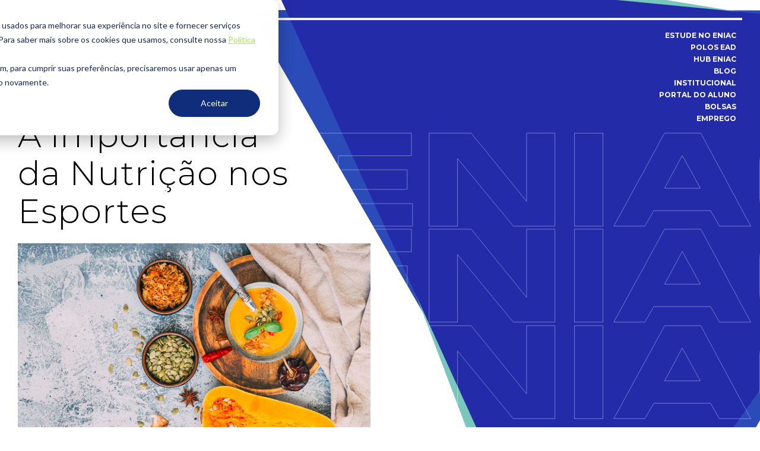

--- FILE ---
content_type: text/html; charset=UTF-8
request_url: https://www.eniac.edu.br/blog/a-importancia-da-nutricao-nos-esportes
body_size: 11818
content:
<!doctype html><!--[if lt IE 7]> <html class="no-js lt-ie9 lt-ie8 lt-ie7" lang="pt-br" > <![endif]--><!--[if IE 7]>    <html class="no-js lt-ie9 lt-ie8" lang="pt-br" >        <![endif]--><!--[if IE 8]>    <html class="no-js lt-ie9" lang="pt-br" >               <![endif]--><!--[if gt IE 8]><!--><html class="no-js" lang="pt-br"><!--<![endif]--><head>
    <meta charset="utf-8">
    <meta http-equiv="X-UA-Compatible" content="IE=edge,chrome=1">
    <meta name="author" content="Sabrina Santana">
    <meta name="description" content="Com o curso de Nutrição Esportiva do ENIAC você vai se aprofundar no entendimento da relação entre a alimentação e a prática do esporte.">
    <meta name="generator" content="HubSpot">
    <title>A importância da Nutrição nos Esportes - Eniac</title>
    <link rel="shortcut icon" href="https://www.eniac.edu.br/hubfs/Favicon-Eniac.png">
    
<meta name="viewport" content="width=device-width, initial-scale=1">

    <script src="/hs/hsstatic/jquery-libs/static-1.4/jquery/jquery-1.11.2.js"></script>
<script>hsjQuery = window['jQuery'];</script>
    <meta property="og:description" content="Com o curso de Nutrição Esportiva do ENIAC você vai se aprofundar no entendimento da relação entre a alimentação e a prática do esporte.">
    <meta property="og:title" content="A importância da Nutrição nos Esportes - Eniac">
    <meta name="twitter:description" content="Com o curso de Nutrição Esportiva do ENIAC você vai se aprofundar no entendimento da relação entre a alimentação e a prática do esporte.">
    <meta name="twitter:title" content="A importância da Nutrição nos Esportes - Eniac">

    

    
    <style>
a.cta_button{-moz-box-sizing:content-box !important;-webkit-box-sizing:content-box !important;box-sizing:content-box !important;vertical-align:middle}.hs-breadcrumb-menu{list-style-type:none;margin:0px 0px 0px 0px;padding:0px 0px 0px 0px}.hs-breadcrumb-menu-item{float:left;padding:10px 0px 10px 10px}.hs-breadcrumb-menu-divider:before{content:'›';padding-left:10px}.hs-featured-image-link{border:0}.hs-featured-image{float:right;margin:0 0 20px 20px;max-width:50%}@media (max-width: 568px){.hs-featured-image{float:none;margin:0;width:100%;max-width:100%}}.hs-screen-reader-text{clip:rect(1px, 1px, 1px, 1px);height:1px;overflow:hidden;position:absolute !important;width:1px}
</style>

<link rel="stylesheet" href="https://www.eniac.edu.br/hubfs/hub_generated/module_assets/1/35803014400/1742251844005/module_Vertical_Spacer.min.css">
<link rel="stylesheet" href="https://www.eniac.edu.br/hubfs/hub_generated/module_assets/1/120015294326/1742254111490/module_Titulo_BlogPost.min.css">
<link rel="stylesheet" href="https://www.eniac.edu.br/hubfs/hub_generated/module_assets/1/120017630038/1742254112532/module_Image-post.min.css">
<link rel="stylesheet" href="https://www.eniac.edu.br/hubfs/hub_generated/module_assets/1/119297221553/1742254098457/module_Horizontal_Topic_Menu_Blog.min.css">
<link rel="stylesheet" href="/hs/hsstatic/AsyncSupport/static-1.501/sass/comments_listing_asset.css">
    <script type="application/ld+json">
{
  "mainEntityOfPage" : {
    "@type" : "WebPage",
    "@id" : "https://www.eniac.edu.br/blog/a-importancia-da-nutricao-nos-esportes"
  },
  "author" : {
    "name" : "Sabrina Santana",
    "url" : "https://www.eniac.edu.br/blog/author/sabrina-santana",
    "@type" : "Person"
  },
  "headline" : "A importância da Nutrição nos Esportes - Eniac",
  "datePublished" : "2022-11-08T03:00:00.000Z",
  "dateModified" : "2023-10-01T12:20:51.777Z",
  "publisher" : {
    "name" : "ENIAC",
    "logo" : {
      "url" : "https://cdn2.hubspot.net/hubfs/5879415/Logos-Eniac-2019.png",
      "@type" : "ImageObject"
    },
    "@type" : "Organization"
  },
  "@context" : "https://schema.org",
  "@type" : "BlogPosting",
  "image" : [ "https://5879415.fs1.hubspotusercontent-na1.net/hubfs/5879415/Gradua%C3%A7%C3%A3o%20em%20NUTRI%C3%87%C3%83O-1.jpg" ]
}
</script>


    

<!-- Google Tag Manager -->
<script>(function(w,d,s,l,i){w[l]=w[l]||[];w[l].push({'gtm.start':
new Date().getTime(),event:'gtm.js'});var f=d.getElementsByTagName(s)[0],
j=d.createElement(s),dl=l!='dataLayer'?'&l='+l:'';j.async=true;j.src=
'https://www.googletagmanager.com/gtm.js?id='+i+dl;f.parentNode.insertBefore(j,f);
})(window,document,'script','dataLayer','GTM-PHTSCV5');</script>
<!-- End Google Tag Manager --> 

<meta name="facebook-domain-verification" content="tsta95bm36cpxsqm5d7iip8fcnbcb8">

<!-- Global site tag (gtag.js) - Google Analytics -->
<script async src="https://www.googletagmanager.com/gtag/js?id=UA-76357856-1"></script>

<script>
  window.dataLayer = window.dataLayer || [];
  function gtag(){dataLayer.push(arguments);}
  gtag('js', new Date());

  gtag('config', 'UA-76357856-1');
</script>


<!-- Google Tag Manager -->
<script>(function(w,d,s,l,i){w[l]=w[l]||[];w[l].push({'gtm.start':
new Date().getTime(),event:'gtm.js'});var f=d.getElementsByTagName(s)[0],
j=d.createElement(s),dl=l!='dataLayer'?'&l='+l:'';j.async=true;j.src=
'https://www.googletagmanager.com/gtm.js?id='+i+dl;f.parentNode.insertBefore(j,f);
})(window,document,'script','dataLayer','GTM-N5MH6KG');</script>
<!-- End Google Tag Manager -->
<link rel="amphtml" href="https://www.eniac.edu.br/blog/a-importancia-da-nutricao-nos-esportes?hs_amp=true">

<meta property="og:image" content="https://www.eniac.edu.br/hubfs/Gradua%C3%A7%C3%A3o%20em%20NUTRI%C3%87%C3%83O-1.jpg">
<meta property="og:image:width" content="1000">
<meta property="og:image:height" content="667">
<meta property="og:image:alt" content="Nutrição nos Esportes">
<meta name="twitter:image" content="https://www.eniac.edu.br/hubfs/Gradua%C3%A7%C3%A3o%20em%20NUTRI%C3%87%C3%83O-1.jpg">
<meta name="twitter:image:alt" content="Nutrição nos Esportes">

<meta property="og:url" content="https://www.eniac.edu.br/blog/a-importancia-da-nutricao-nos-esportes">
<meta name="twitter:card" content="summary_large_image">
<meta name="twitter:creator" content="@www.twitter.com.br/eniacoficial">

<link rel="canonical" href="https://www.eniac.edu.br/blog/a-importancia-da-nutricao-nos-esportes">

<meta property="og:type" content="article">
<link rel="alternate" type="application/rss+xml" href="https://www.eniac.edu.br/blog/rss.xml">
<meta name="twitter:domain" content="www.eniac.edu.br">
<script src="//platform.linkedin.com/in.js" type="text/javascript">
    lang: pt_BR
</script>

<meta http-equiv="content-language" content="pt-br">
<link rel="stylesheet" href="//7052064.fs1.hubspotusercontent-na1.net/hubfs/7052064/hub_generated/template_assets/DEFAULT_ASSET/1767118704405/template_layout.min.css">


<link rel="stylesheet" href="https://www.eniac.edu.br/hubfs/hub_generated/template_assets/1/119297221548/1742165106507/template_blog-ies20-main.min.css">
<link rel="stylesheet" href="https://www.eniac.edu.br/hubfs/hub_generated/template_assets/1/120009364498/1742165108194/template_base_blog_2023.css">
<link rel="stylesheet" href="https://www.eniac.edu.br/hubfs/hub_generated/template_assets/1/201669559644/1764793649598/template_teste_tag_medicina.min.css">


    <link href="https://fonts.googleapis.com/css2?family=Montserrat:ital,wght@0,300;0,400;0,600;0,700;1,400;1,600&amp;display=swap" rel="stylesheet">
<script src="https://kit.fontawesome.com/0562bf39be.js" crossorigin="anonymous"></script>
    

</head>
<body class="   hs-content-id-137219001250 hs-blog-post hs-blog-id-119090746396" style="">
    <div class="header-container-wrapper">
    <div class="header-container container-fluid">

<div class="row-fluid-wrapper row-depth-1 row-number-1 ">
<div class="row-fluid ">
<div class="span12 widget-span widget-type-global_group menu-container" style="" data-widget-type="global_group" data-x="0" data-w="12">
<div class="" data-global-widget-path="generated_global_groups/113943592575.html"><div class="row-fluid-wrapper row-depth-1 row-number-1 ">
<div class="row-fluid ">
<div class="span12 widget-span widget-type-custom_widget " style="min-height: 20px; border-top: 4px solid #f1f1f1;" data-widget-type="custom_widget" data-x="0" data-w="12">
<div id="hs_cos_wrapper_module_16830630096551248" class="hs_cos_wrapper hs_cos_wrapper_widget hs_cos_wrapper_type_module widget-type-rich_text" style="" data-hs-cos-general-type="widget" data-hs-cos-type="module"><span id="hs_cos_wrapper_module_16830630096551248_" class="hs_cos_wrapper hs_cos_wrapper_widget hs_cos_wrapper_type_rich_text" style="" data-hs-cos-general-type="widget" data-hs-cos-type="rich_text"></span></div>

</div><!--end widget-span -->
</div><!--end row-->
</div><!--end row-wrapper -->

<div class="row-fluid-wrapper row-depth-1 row-number-2 ">
<div class="row-fluid ">
<div class="span2 widget-span widget-type-cell " style="" data-widget-type="cell" data-x="0" data-w="2">

<div class="row-fluid-wrapper row-depth-1 row-number-3 ">
<div class="row-fluid ">
<div class="span12 widget-span widget-type-custom_widget " style="" data-widget-type="custom_widget" data-x="0" data-w="12">
<div id="hs_cos_wrapper_module_1683058886956438" class="hs_cos_wrapper hs_cos_wrapper_widget hs_cos_wrapper_type_module widget-type-logo" style="" data-hs-cos-general-type="widget" data-hs-cos-type="module">
  






















  
  <span id="hs_cos_wrapper_module_1683058886956438_hs_logo_widget" class="hs_cos_wrapper hs_cos_wrapper_widget hs_cos_wrapper_type_logo" style="" data-hs-cos-general-type="widget" data-hs-cos-type="logo"><a href="https://www.eniac.edu.br/" id="hs-link-module_1683058886956438_hs_logo_widget" style="border-width:0px;border:0px;"><img src="https://www.eniac.edu.br/hs-fs/hubfs/Logo%20Eniac.webp?width=500&amp;height=261&amp;name=Logo%20Eniac.webp" class="hs-image-widget " height="261" style="height: auto;width:500px;border-width:0px;border:0px;" width="500" alt="Logo Eniac" title="Logo Eniac" srcset="https://www.eniac.edu.br/hs-fs/hubfs/Logo%20Eniac.webp?width=250&amp;height=131&amp;name=Logo%20Eniac.webp 250w, https://www.eniac.edu.br/hs-fs/hubfs/Logo%20Eniac.webp?width=500&amp;height=261&amp;name=Logo%20Eniac.webp 500w, https://www.eniac.edu.br/hs-fs/hubfs/Logo%20Eniac.webp?width=750&amp;height=392&amp;name=Logo%20Eniac.webp 750w, https://www.eniac.edu.br/hs-fs/hubfs/Logo%20Eniac.webp?width=1000&amp;height=522&amp;name=Logo%20Eniac.webp 1000w, https://www.eniac.edu.br/hs-fs/hubfs/Logo%20Eniac.webp?width=1250&amp;height=653&amp;name=Logo%20Eniac.webp 1250w, https://www.eniac.edu.br/hs-fs/hubfs/Logo%20Eniac.webp?width=1500&amp;height=783&amp;name=Logo%20Eniac.webp 1500w" sizes="(max-width: 500px) 100vw, 500px"></a></span>
</div>

</div><!--end widget-span -->
</div><!--end row-->
</div><!--end row-wrapper -->

</div><!--end widget-span -->
<div class="span8 widget-span widget-type-custom_widget " style="" data-widget-type="custom_widget" data-x="2" data-w="8">
<div id="hs_cos_wrapper_module_1683672473234413" class="hs_cos_wrapper hs_cos_wrapper_widget hs_cos_wrapper_type_module" style="" data-hs-cos-general-type="widget" data-hs-cos-type="module">

<div id="module_1683672473234413" class="vertical-spacer spacer-sm show-mobile show-tablet show-desktop" style="">
  
</div>
<style>
  .vertical-spacer hr { height: 1px !important; }
</style></div>

</div><!--end widget-span -->
<div id="navbar" class="span2 widget-span widget-type-cell " style="" data-widget-type="cell" data-x="10" data-w="2">

<div class="row-fluid-wrapper row-depth-1 row-number-4 ">
<div class="row-fluid ">
<div class="span12 widget-span widget-type-custom_widget custom-menu-primary" style="" data-widget-type="custom_widget" data-x="0" data-w="12">
<div id="hs_cos_wrapper_module_1683058901591440" class="hs_cos_wrapper hs_cos_wrapper_widget hs_cos_wrapper_type_module widget-type-menu" style="" data-hs-cos-general-type="widget" data-hs-cos-type="module">
<span id="hs_cos_wrapper_module_1683058901591440_" class="hs_cos_wrapper hs_cos_wrapper_widget hs_cos_wrapper_type_menu" style="" data-hs-cos-general-type="widget" data-hs-cos-type="menu"><div id="hs_menu_wrapper_module_1683058901591440_" class="hs-menu-wrapper active-branch flyouts hs-menu-flow-vertical" role="navigation" data-sitemap-name="default" data-menu-id="113973200722" aria-label="Navigation Menu">
 <ul role="menu">
  <li class="hs-menu-item hs-menu-depth-1 hs-item-has-children" role="none"><a href="javascript:;" aria-haspopup="true" aria-expanded="false" role="menuitem">ESTUDE NO ENIAC</a>
   <ul role="menu" class="hs-menu-children-wrapper">
    <li class="hs-menu-item hs-menu-depth-2" role="none"><a href="https://www.eniac.edu.br/pos-graduacao" role="menuitem" target="_blank" rel="noopener">PÓS</a></li>
    <li class="hs-menu-item hs-menu-depth-2" role="none"><a href="https://www.eniac.edu.br/faculdade" role="menuitem" target="_blank" rel="noopener">GRADUAÇÃO</a></li>
    <li class="hs-menu-item hs-menu-depth-2" role="none"><a href="https://www.eniac.edu.br/prime-eniac" role="menuitem" target="_blank" rel="noopener">GRADUAÇÃO PRIME</a></li>
    <li class="hs-menu-item hs-menu-depth-2" role="none"><a href="https://www.eniac.edu.br/presencial-eniac" role="menuitem" target="_blank" rel="noopener">GRADUAÇÃO PRESENCIAL</a></li>
    <li class="hs-menu-item hs-menu-depth-2" role="none"><a href="https://www.eniac.edu.br/hibrido-eniac" role="menuitem" target="_blank" rel="noopener">GRADUAÇÃO HÍBRIDA</a></li>
    <li class="hs-menu-item hs-menu-depth-2" role="none"><a href="https://www.eniac.edu.br/ead" role="menuitem" target="_blank" rel="noopener">GRADUAÇÃO EAD</a></li>
    <li class="hs-menu-item hs-menu-depth-2" role="none"><a href="https://www.eniac.edu.br/colegio" role="menuitem" target="_blank" rel="noopener">TÉCNICO</a></li>
    <li class="hs-menu-item hs-menu-depth-2" role="none"><a href="https://www.eniac.edu.br/colegio" role="menuitem">TÉCNICO EAD</a></li>
   </ul></li>
  <li class="hs-menu-item hs-menu-depth-1 hs-item-has-children" role="none"><a href="https://www.eniac.edu.br/ead-polos" aria-haspopup="true" aria-expanded="false" role="menuitem" target="_blank" rel="noopener">POLOS EAD</a>
   <ul role="menu" class="hs-menu-children-wrapper">
    <li class="hs-menu-item hs-menu-depth-2" role="none"><a href="https://share.hsforms.com/1GGpTc6DaT3KHEpjqVs-ETg3i0l3" role="menuitem" target="_blank" rel="noopener">Seja um parceiro</a></li>
   </ul></li>
  <li class="hs-menu-item hs-menu-depth-1" role="none"><a href="https://www.eniac.edu.br/hub-de-inovacao" role="menuitem" target="_blank" rel="noopener">HUB ENIAC</a></li>
  <li class="hs-menu-item hs-menu-depth-1" role="none"><a href="https://www.eniac.edu.br/blog" role="menuitem">BLOG</a></li>
  <li class="hs-menu-item hs-menu-depth-1 hs-item-has-children" role="none"><a href="javascript:;" aria-haspopup="true" aria-expanded="false" role="menuitem">INSTITUCIONAL</a>
   <ul role="menu" class="hs-menu-children-wrapper">
    <li class="hs-menu-item hs-menu-depth-2" role="none"><a href="https://www.eniac.edu.br/cpa" role="menuitem" target="_blank" rel="noopener">CPA</a></li>
    <li class="hs-menu-item hs-menu-depth-2" role="none"><a href="https://www.eniac.edu.br/asg" role="menuitem" target="_blank" rel="noopener">ASG</a></li>
    <li class="hs-menu-item hs-menu-depth-2" role="none"><a href="https://www.eniac.edu.br/bolsa-social" role="menuitem" target="_blank" rel="noopener">BOLSA SOCIAL</a></li>
    <li class="hs-menu-item hs-menu-depth-2" role="none"><a href="https://sites.google.com/eniac.edu.br/eniacclube" role="menuitem" target="_blank" rel="noopener">CLUBE DE COMPRAS</a></li>
    <li class="hs-menu-item hs-menu-depth-2" role="none"><a href="https://share.hsforms.com/1MOTezwkBS5i84wSwgvyGKQ3i0l3?__hstc=88553284.e8f8a1236027edff60a62013e9937d0e.1662059446373.1687526429837.1687529729058.133&amp;__hssc=88553284.1.1687529729058&amp;__hsfp=795775025" role="menuitem" target="_blank" rel="noopener">ENSINO MÉDIO PARA TODOS</a></li>
    <li class="hs-menu-item hs-menu-depth-2" role="none"><a href="https://www.eniac.edu.br/hubfs/Relat%C3%B3rio%20de%20Impacto%20Social%202025.1%20Atualizado.pdf" role="menuitem" target="_blank" rel="noopener">IMPACTO SOCIAL</a></li>
   </ul></li>
  <li class="hs-menu-item hs-menu-depth-1" role="none"><a href="https://eniac-edu.grupoa.education/plataforma/" role="menuitem" target="_blank" rel="noopener">PORTAL DO ALUNO</a></li>
  <li class="hs-menu-item hs-menu-depth-1" role="none"><a href="https://www.eniac.edu.br/bolsas" role="menuitem" target="_blank" rel="noopener">BOLSAS</a></li>
  <li class="hs-menu-item hs-menu-depth-1" role="none"><a href="https://www.eniac.edu.br/emprego" role="menuitem" target="_blank" rel="noopener">EMPREGO</a></li>
 </ul>
</div></span></div>

</div><!--end widget-span -->
</div><!--end row-->
</div><!--end row-wrapper -->

</div><!--end widget-span -->
</div><!--end row-->
</div><!--end row-wrapper -->
</div>
</div><!--end widget-span -->
</div><!--end row-->
</div><!--end row-wrapper -->

    </div><!--end header -->
</div><!--end header wrapper -->

<div class="body-container-wrapper">
    <div class="body-container container-fluid">

<div class="row-fluid-wrapper row-depth-1 row-number-1 ">
<div class="row-fluid ">
<div class="span12 widget-span widget-type-cell banner" style="" data-widget-type="cell" data-x="0" data-w="12">

<div class="row-fluid-wrapper row-depth-1 row-number-2 ">
<div class="row-fluid ">
<div class="span12 widget-span widget-type-custom_widget banner-image" style="" data-widget-type="custom_widget" data-x="0" data-w="12">
<div id="hs_cos_wrapper_module_1686669674860114" class="hs_cos_wrapper hs_cos_wrapper_widget hs_cos_wrapper_type_module widget-type-linked_image" style="" data-hs-cos-general-type="widget" data-hs-cos-type="module">
    






  



<span id="hs_cos_wrapper_module_1686669674860114_" class="hs_cos_wrapper hs_cos_wrapper_widget hs_cos_wrapper_type_linked_image" style="" data-hs-cos-general-type="widget" data-hs-cos-type="linked_image"><img src="https://www.eniac.edu.br/hubfs/Site%202023/Banners/Assets-97.svg" class="hs-image-widget " style="max-width: 100%; height: auto;" alt="Eniac" title="Eniac"></span></div>

</div><!--end widget-span -->
</div><!--end row-->
</div><!--end row-wrapper -->

<div class="row-fluid-wrapper row-depth-1 row-number-3 ">
<div class="row-fluid ">
<div class="span12 widget-span widget-type-cell banner-text" style="" data-widget-type="cell" data-x="0" data-w="12">

<div class="row-fluid-wrapper row-depth-1 row-number-4 ">
<div class="row-fluid ">
<div class="span6 widget-span widget-type-cell " style="" data-widget-type="cell" data-x="0" data-w="6">

<div class="row-fluid-wrapper row-depth-1 row-number-5 ">
<div class="row-fluid ">
<div class="span10 widget-span widget-type-custom_widget " style="" data-widget-type="custom_widget" data-x="0" data-w="10">
<div id="hs_cos_wrapper_module_1686685759139845" class="hs_cos_wrapper hs_cos_wrapper_widget hs_cos_wrapper_type_module" style="" data-hs-cos-general-type="widget" data-hs-cos-type="module"><div class="content-wrapper">
    
                                               
                                             <p class="topic-header-post"><!-- Tópicos:-->
                                               
                                                 <a class="topic-link-header-post" href="https://www.eniac.edu.br/blog/tag/nutrição">Nutrição</a>
                                               
                                             </p>
                                           
    
    
    <h1><mark style="background-color: white;"><span id="hs_cos_wrapper_name" class="hs_cos_wrapper hs_cos_wrapper_meta_field hs_cos_wrapper_type_text" style="" data-hs-cos-general-type="meta_field" data-hs-cos-type="text">A importância da Nutrição nos Esportes</span></mark></h1>
  </div></div>

</div><!--end widget-span -->
<div class="span2 widget-span widget-type-custom_widget " style="" data-widget-type="custom_widget" data-x="10" data-w="2">
<div id="hs_cos_wrapper_module_1686686467968985" class="hs_cos_wrapper hs_cos_wrapper_widget hs_cos_wrapper_type_module" style="" data-hs-cos-general-type="widget" data-hs-cos-type="module">

<div id="module_1686686467968985" class="vertical-spacer spacer-sm show-mobile show-tablet show-desktop" style="">
  
</div>
<style>
  .vertical-spacer hr { height: 1px !important; }
</style></div>

</div><!--end widget-span -->
</div><!--end row-->
</div><!--end row-wrapper -->

<div class="row-fluid-wrapper row-depth-1 row-number-6 ">
<div class="row-fluid ">
<div class="span12 widget-span widget-type-custom_widget " style="" data-widget-type="custom_widget" data-x="0" data-w="12">
<div id="hs_cos_wrapper_module_1686686636287996" class="hs_cos_wrapper hs_cos_wrapper_widget hs_cos_wrapper_type_module" style="" data-hs-cos-general-type="widget" data-hs-cos-type="module"><div class="header-post-page" style="background-image: url('https://www.eniac.edu.br/hubfs/Gradua%C3%A7%C3%A3o%20em%20NUTRI%C3%87%C3%83O-1.jpg')">
</div></div>

</div><!--end widget-span -->
</div><!--end row-->
</div><!--end row-wrapper -->

</div><!--end widget-span -->
<div class="span6 widget-span widget-type-cell " style="" data-widget-type="cell" data-x="6" data-w="6">

<div class="row-fluid-wrapper row-depth-1 row-number-7 ">
<div class="row-fluid ">
<div class="span12 widget-span widget-type-custom_widget " style="" data-widget-type="custom_widget" data-x="0" data-w="12">
<div id="hs_cos_wrapper_module_1686673270055588" class="hs_cos_wrapper hs_cos_wrapper_widget hs_cos_wrapper_type_module widget-type-space" style="" data-hs-cos-general-type="widget" data-hs-cos-type="module"><span class="hs-horizontal-spacer"></span></div>

</div><!--end widget-span -->
</div><!--end row-->
</div><!--end row-wrapper -->

</div><!--end widget-span -->
</div><!--end row-->
</div><!--end row-wrapper -->

</div><!--end widget-span -->
</div><!--end row-->
</div><!--end row-wrapper -->

</div><!--end widget-span -->
</div><!--end row-->
</div><!--end row-wrapper -->

<div class="row-fluid-wrapper row-depth-1 row-number-8 ">
<div class="row-fluid ">
<div class="span12 widget-span widget-type-cell conteudo-blog" style="" data-widget-type="cell" data-x="0" data-w="12">

<div class="row-fluid-wrapper row-depth-1 row-number-9 ">
<div class="row-fluid ">
<div class="span12 widget-span widget-type-custom_widget horizontal-menu-blog-class" style="display: none!important;" data-widget-type="custom_widget" data-x="0" data-w="12">
<div id="hs_cos_wrapper_module_1607013908494551" class="hs_cos_wrapper hs_cos_wrapper_widget hs_cos_wrapper_type_module" style="" data-hs-cos-general-type="widget" data-hs-cos-type="module"><div itemscope itemtype="http://schema.org/Organization">
<div class="menu-categoria-topo-corte">
<p class="subtitle-menu-categoria-topo">
CATEGORIAS
</p>
<h2>SELECIONE O TIPO DE CONTEÚDO QUE DESEJA ACESSAR</h2>
<p class="text-menu-categoria-topo">

</p>
</div>
<div class="menu-categoria-topo">

  
  

</div>
</div></div>

</div><!--end widget-span -->
</div><!--end row-->
</div><!--end row-wrapper -->

<div class="row-fluid-wrapper row-depth-1 row-number-10 ">
<div class="row-fluid ">
<div class="span12 widget-span widget-type-custom_widget " style="" data-widget-type="custom_widget" data-x="0" data-w="12">
<div id="hs_cos_wrapper_module_151388194052436" class="hs_cos_wrapper hs_cos_wrapper_widget hs_cos_wrapper_type_module widget-type-blog_content" style="" data-hs-cos-general-type="widget" data-hs-cos-type="module">
    <div class="blog-section post-interno">
<div class="blog-post-wrapper cell-wrapper">
<div class="blog-section">
<div class="blog-post-wrapper cell-wrapper">
<div class="section post-header">
<p id="hubspot-topic_data post-interno" class="topic-header-post"><!-- Tópicos:-->
<a class="topic-link-header" href="https://www.eniac.edu.br/blog/tag/nutrição">Nutrição</a>
</p>
<div id="hubspot-author_data" class="hubspot-editable" data-hubspot-form-id="author_data" data-hubspot-name="Blog Author">
<div class="hs-author-avatar"> <img src="https://www.eniac.edu.br/hubfs/285809735_732850077855384_1972029585707537816_n.jpeg" alt="Sabrina Santana"> </div> 
<span class="hs-author-label">Por</span>
<a class="author-link" href="https://www.eniac.edu.br/blog/author/sabrina-santana">Sabrina Santana</a> em Nov 8, 2022 12:00:00 AM  |
<span class="reading-minutes-post">
3 min de leitura
</span>
</div>
</div>
<div class="section post-body">
<span id="hs_cos_wrapper_post_body" class="hs_cos_wrapper hs_cos_wrapper_meta_field hs_cos_wrapper_type_rich_text" style="" data-hs-cos-general-type="meta_field" data-hs-cos-type="rich_text"><p style="font-weight: bold;">Entenda o quão importante é a nutrição na rotina da prática esportiva</p> 
<!--more--> 
<p style="text-align: justify;">Sabia que os atletas, sejam profissionais ou amadores, possuem uma dieta diferenciada das pessoas que não costumam fazer exercícios físicos? Isso se dá por conta de que, quando alguém começa a praticar esportes, o corpo necessita de cada vez mais energia para que a pessoa possa dar conta daquilo que está fazendo, e é por isso que existem diversos tipos de dietas que são direcionadas apenas para pessoas que praticam algum tipo de atividade física, seja ela qual for. E você sabe qual o nome de tal área? Nutrição Esportiva.&nbsp;<br><br></p> 
<p style="text-align: justify;">
<!--HubSpot Call-to-Action Code --><span class="hs-cta-wrapper" id="hs-cta-wrapper-b31ca47d-97b3-4bdf-93ad-89871bf7ed4e"><span class="hs-cta-node hs-cta-b31ca47d-97b3-4bdf-93ad-89871bf7ed4e" id="hs-cta-b31ca47d-97b3-4bdf-93ad-89871bf7ed4e" style="visibility: visible;" data-hs-drop="true"><a id="cta_button_5879415_6f8d7a94-e978-4625-8dde-45e281f7b65a" class="cta_button " href="https://www.eniac.com.br/cs/c/?cta_guid=6f8d7a94-e978-4625-8dde-45e281f7b65a&amp;signature=AAH58kGbg9fPliFzJoQxkV5Ocfx9NKiu8w&amp;pageId=90987438951&amp;placement_guid=b31ca47d-97b3-4bdf-93ad-89871bf7ed4e&amp;canon=http%3A%2F%2Feniac-edu-br-5879415.hs-sites.com%2Fblog%2Fa-import%C3%A2ncia-da-nutri%C3%A7%C3%A3o-nos-esportes&amp;portal_id=5879415&amp;__hstc=233546881.e49b951d13f6ef8fa6b9ff44b77651c0.1696047111432.1696047111432.1696047111432.1&amp;__hssc=233546881.235.1696047111432&amp;__hsfp=1561754925&amp;hsutk=e49b951d13f6ef8fa6b9ff44b77651c0&amp;contentType=blog-post" target="_blank" rel="noopener" style="" cta_dest_link="https://www.eniac.com.br/faculdade" title="Inscreva-se">Inscreva-se</a></span><script charset="utf-8" src="/hs/cta/cta/current.js"></script><script type="text/javascript"> hbspt.cta._relativeUrls=true;hbspt.cta.load(5879415, 'b31ca47d-97b3-4bdf-93ad-89871bf7ed4e', {"useNewLoader":"true","region":"na1"}); </script></span>
<!-- end HubSpot Call-to-Action Code --></p> 
<p style="text-align: justify;"><br>Nutrição esportiva nada mais é do que uma das áreas presentes na nutrição que tem como base conhecimentos acerca de nutrição, fisiologia e bioquímica de todo o universo que envolve esportes e atividades físicas. Essa área da nutrição tem como objetivo dar um melhor desempenho para o atleta, além de também zelar pela saúde deste.&nbsp;</p> 
<p style="text-align: justify;">Não pense que a nutrição esportiva é a mesma para todos, pois para cada modalidade do esporte, é necessário que tenha uma dieta diferenciada, pois cada tipo de esporte prioriza algo diferente. O nutricionista que for montar a tabela de alimentos precisa levar em consideração o estilo de vida do atleta, além de levar em conta o tipo de esporte que este pratica e qual rotina é seguida, tendo em vista que estes fatores fazem toda a diferença quando é preciso montar uma dieta de alto rendimento para os esportistas.&nbsp;</p> 
<p style="text-align: justify;">Como dito anteriormente, a nutrição esportiva não é exclusiva de atletas profissionais, ela é indicada para todas as pessoas que praticam algum tipo de esporte. A diferença entre elas é que, enquanto a dieta do atleta profissional é feita para que este tenha um melhor rendimento durante a prática do esporte, comendo grupos inteiros de alimentos, a dieta do atleta amador evita em sua maioria os grupos inteiros dos alimentos, pois é necessário saber o porque aquela pessoa está praticando exercícios, seja para ganhar ou para perder peso ou para qualquer outro motivo.&nbsp;</p> 
<p style="text-align: justify;">Um nutricionista esportiva, por sua vez, além de analisar o físico do atleta com quem está trabalhando, também analisa o psicológico deste, uma parte importantíssima para que todo o resto do corpo consiga funcionar corretamente, afinal, como diz uma expressão grega muito famosa, “Uma mente sã em um corpo são”.</p> 
<p style="text-align: justify;">Não pense que uma dieta pode funcionar para mais de um exercício e vice e versa. O nutricionista esportivo cria aquela determinada dieta com um objetivo: ajudar a melhorar o desempenho do atleta naquele determinado esporte. Logo, é nítido perceber que uma dieta feita para um velocista não será a mesma utilizada por um lutador de boxe, não concorda? Dessa forma, o atendimento se torna cada vez mais personalizado, algo significativamente bom tanto para o paciente quanto para o médico. Todos saem ganhando!&nbsp;</p> 
<p style="text-align: justify;">Para se tornar um nutricionista esportivo de fato, você, antes de tudo, precisa ter realizado a graduação de Nutrição e se registrar no Conselho Federal de Nutricionistas - que é obrigatório para que você possa exercer a profissão. Após fazer isso, você irá procurar a especialização na área, ou seja, fará uma pós-graduação em nutrição esportiva, a qual costuma durar em média um ano. Se formou? Ótimo, agora irá obter o Título de Especialista em Nutrição (TEN), o qual é concedido pela Associação Brasileira de Nutrição (ASBRAN), seja por prova escrita ou por análise de currículo. Lembrando que, para que você possa pedir tal título, é necessário que tenha mais de três anos de carreira.</p> 
<p style="text-align: left">Não perca tempo e venha estudar Nutrição Esportiva no Centro Universitário Eniac!&nbsp;</p> 
<p style="text-align: left">Bons estudos e até a próxima!</p></span>
</div>
<p id="hubspot-topic_data">
<a class="topic-link light" href="https://www.eniac.edu.br/blog/tag/nutrição">Nutrição</a>
</p>
<div class="share-end-post">
<h3>Gostou do conteúdo? Compartilhe!</h3>                
<a href="https://www.facebook.com/sharer/sharer.php?u=https://www.eniac.edu.br/blog/a-importancia-da-nutricao-nos-esportes" target="_blank"><i class="fab fa-facebook-f"></i></a>
<a href="https://twitter.com/intent/tweet?text=https://www.eniac.edu.br/blog/a-importancia-da-nutricao-nos-esportes" target="_blank"><i class="fab fa-twitter"></i></a>
<a href="https://www.linkedin.com/shareArticle?mini=true&amp;url=https://www.eniac.edu.br/blog/a-importancia-da-nutricao-nos-esportes&amp;title=&amp;summary=&amp;source=" target="_blank"><i class="fab fa-linkedin-in"></i></a>
<a href="https://plus.google.com/share?url=https://www.eniac.edu.br/blog/a-importancia-da-nutricao-nos-esportes" target="_blank"><i class="fab fa-google-plus-g"></i></a>
<a href="whatsapp://send?text=https://www.eniac.edu.br/blog/a-importancia-da-nutricao-nos-esportes" target="_blank" data-action="share/whatsapp/share"><i class="fab fa-whatsapp"></i></a>
</div>
</div>
</div>
<!-- Optional: Blog Author Bio Box -->
</div>
</div>
<div class="relatedPost">
<h3>CONTEÚDOS RELACIONADOS</h3>
<div class="row-fluid">
<div class="post-item">
<div class="Post-Item-Inner">
<a class="more-link-full-link" href="https://www.eniac.edu.br/blog/nutricao-hospitalar-o-que-e-como-funciona-e-mais"></a> <!-- link more full link -->
<div class="featured">
<!--post summary-->
<div class="hs-featured-image-wrapper post-list" style="background-image: url('https://www.eniac.edu.br/hubfs/Design%20sem%20nome%20-%202024-10-01T071059.860.png');">
<!--<a href="https://www.eniac.edu.br/blog/a-importancia-da-nutricao-nos-esportes" title="" class="hs-featured-image-link"></a>-->
<p id="hubspot-topic_data"><!-- Tópicos:-->
<a class="topic-link" href="https://www.eniac.edu.br/blog/tag/nutrição">Nutrição</a>
</p>
</div>
</div>
<div class="post-header">
<h2>
<a href="https://www.eniac.edu.br/blog/nutricao-hospitalar-o-que-e-como-funciona-e-mais">Nutrição hospitalar: o que é, como funciona e mais!</a>
</h2>
</div>
<div class="post-body clearfix listblog-na5">
<!--<p>A <a href="https://www.eniac.edu.br/cursos/bacharelado-em-nutricao"><span>nutrição</span></a> hospitalar é um aspecto crucial da assistência médica que visa garantir a saúde e o bem-estar dos pacientes durante o período de recuperação. Este tipo de nutrição é fundamental para atender às necessidades nutricionais específicas de indivíduos em tratamento, contribuindo para uma recuperação mais rápida e eficaz. Com uma abordagem centrada na alimentação saudável, a nutrição hospitalar não só facilita a recuperação física, mas também afeta positivamente a saúde intestinal e o microbioma, elementos essenciais para o fortalecimento do sistema imunológico e manutenção de uma boa qualidade de vida.</p>-->
A nutrição hospitalar é um aspecto crucial da assistência médica que visa garantir a saúde e o bem-estar dos pacientes ...
</div>
<span class="reading-minutes">
4 min de leitura
</span>
</div>
</div>
<div class="post-item">
<div class="Post-Item-Inner">
<a class="more-link-full-link" href="https://www.eniac.edu.br/blog/carreira-de-nutricionista-guia-completo"></a> <!-- link more full link -->
<div class="featured">
<!--post summary-->
<div class="hs-featured-image-wrapper post-list" style="background-image: url('https://www.eniac.edu.br/hubfs/Design%20sem%20nome%20-%202024-06-21T014337.108.png');">
<!--<a href="https://www.eniac.edu.br/blog/a-importancia-da-nutricao-nos-esportes" title="" class="hs-featured-image-link"></a>-->
<p id="hubspot-topic_data"><!-- Tópicos:-->
<a class="topic-link" href="https://www.eniac.edu.br/blog/tag/nutrição">Nutrição</a>
</p>
</div>
</div>
<div class="post-header">
<h2>
<a href="https://www.eniac.edu.br/blog/carreira-de-nutricionista-guia-completo">Carreira de Nutricionista: guia completo!</a>
</h2>
</div>
<div class="post-body clearfix listblog-na5">
<!--<p>Escolher a carreira de nutricionista é optar por uma profissão em ascensão, fundamental para a promoção da saúde e bem-estar da população.&nbsp;</p>-->
Escolher a carreira de nutricionista é optar por uma profissão em ascensão, fundamental para a promoção da saúde e ...
</div>
<span class="reading-minutes">
5 min de leitura
</span>
</div>
</div>
<div class="post-item">
<div class="Post-Item-Inner">
<a class="more-link-full-link" href="https://www.eniac.edu.br/blog/dicas-que-todo-estudante-de-nutricao-deve-saber"></a> <!-- link more full link -->
<div class="featured">
<!--post summary-->
<div class="hs-featured-image-wrapper post-list" style="background-image: url('https://www.eniac.edu.br/hubfs/Design%20sem%20nome%20-%202024-06-21T013559.152.png');">
<!--<a href="https://www.eniac.edu.br/blog/a-importancia-da-nutricao-nos-esportes" title="" class="hs-featured-image-link"></a>-->
<p id="hubspot-topic_data"><!-- Tópicos:-->
<a class="topic-link" href="https://www.eniac.edu.br/blog/tag/nutrição">Nutrição</a>
</p>
</div>
</div>
<div class="post-header">
<h2>
<a href="https://www.eniac.edu.br/blog/dicas-que-todo-estudante-de-nutricao-deve-saber">Dicas que todo estudante de Nutrição deve saber</a>
</h2>
</div>
<div class="post-body clearfix listblog-na5">
<!--<p>Com a concorrência cada vez mais acirrada nos vestibulares e no Enem, os futuros estudantes de nutrição precisam estar extremamente bem preparados para garantir uma vaga nas universidades de prestígio. O campo da nutrição é repleto de nuances, desde a compreensão profunda dos nutrientes e suas funções no corpo humano até o aprendizado sobre o impacto da alimentação na saúde pública. Dominar esses conhecimentos exige não apenas dedicação, mas também técnicas eficazes de estudo e uma estratégia bem definida.</p>-->
Com a concorrência cada vez mais acirrada nos vestibulares e no Enem, os futuros estudantes de nutrição precisam estar ...
</div>
<span class="reading-minutes">
5 min de leitura
</span>
</div>
</div>
</div>
<a class="btn-related-posts-see-more" href="https://www.eniac.edu.br/blog/tag/nutrição">Ver mais conteúdos<span>sobre Nutrição</span></a>
</div>
</div>

</div><!--end widget-span -->
</div><!--end row-->
</div><!--end row-wrapper -->

<div class="row-fluid-wrapper row-depth-1 row-number-11 ">
<div class="row-fluid ">
<div class="span12 widget-span widget-type-cell " style="" data-widget-type="cell" data-x="0" data-w="12">

</div><!--end widget-span -->
</div><!--end row-->
</div><!--end row-wrapper -->

<div class="row-fluid-wrapper row-depth-1 row-number-12 ">
<div class="row-fluid ">
<div class="span12 widget-span widget-type-custom_widget blog-comments-na5" style="display:none;" data-widget-type="custom_widget" data-x="0" data-w="12">
<div id="hs_cos_wrapper_module_151388194555338" class="hs_cos_wrapper hs_cos_wrapper_widget hs_cos_wrapper_type_module widget-type-blog_comments" style="" data-hs-cos-general-type="widget" data-hs-cos-type="module"><span id="hs_cos_wrapper_module_151388194555338_blog_comments" class="hs_cos_wrapper hs_cos_wrapper_widget hs_cos_wrapper_type_blog_comments" style="" data-hs-cos-general-type="widget" data-hs-cos-type="blog_comments">
<div class="section post-footer">
    <div id="comments-listing" class="new-comments"></div>
    
</div>

</span></div>

</div><!--end widget-span -->
</div><!--end row-->
</div><!--end row-wrapper -->

</div><!--end widget-span -->
</div><!--end row-->
</div><!--end row-wrapper -->

    </div><!--end body -->
</div><!--end body wrapper -->

<div class="footer-container-wrapper">
    <div class="footer-container container-fluid">

<div class="row-fluid-wrapper row-depth-1 row-number-1 ">
<div class="row-fluid ">
<div class="span12 widget-span widget-type-cell " style="padding: 50px 35px; background-image: url(&quot;https://www.eniac.edu.br/hubfs/Site%202023/Banners/Assets-98.svg&quot;); background-size: cover;background-color: #f1f1f1;" data-widget-type="cell" data-x="0" data-w="12">

<div class="row-fluid-wrapper row-depth-1 row-number-2 ">
<div class="row-fluid ">
<div class="span6 widget-span widget-type-cell " style="" data-widget-type="cell" data-x="0" data-w="6">

<div class="row-fluid-wrapper row-depth-1 row-number-3 ">
<div class="row-fluid ">
<div class="span8 widget-span widget-type-custom_widget " style="" data-widget-type="custom_widget" data-x="0" data-w="8">
<div id="hs_cos_wrapper_module_1686678452824154" class="hs_cos_wrapper hs_cos_wrapper_widget hs_cos_wrapper_type_module widget-type-rich_text" style="" data-hs-cos-general-type="widget" data-hs-cos-type="module"><span id="hs_cos_wrapper_module_1686678452824154_" class="hs_cos_wrapper hs_cos_wrapper_widget hs_cos_wrapper_type_rich_text" style="" data-hs-cos-general-type="widget" data-hs-cos-type="rich_text"><h2><span>INSCREVA-SE <br>NO ENIAC</span></h2>
<h3><span>PREENCHA O FORMULÁRIO<br>PARA INICIAR SUA INSCRIÇÃO E FAZER A DIFERENÇA NA SUA CARREIRA.</span></h3></span></div>

</div><!--end widget-span -->
<div class="span4 widget-span widget-type-custom_widget " style="" data-widget-type="custom_widget" data-x="8" data-w="4">
<div id="hs_cos_wrapper_module_1686678536225248" class="hs_cos_wrapper hs_cos_wrapper_widget hs_cos_wrapper_type_module" style="" data-hs-cos-general-type="widget" data-hs-cos-type="module">

<div id="module_1686678536225248" class="vertical-spacer spacer-sm show-mobile show-tablet show-desktop" style="">
  
</div>
<style>
  .vertical-spacer hr { height: 1px !important; }
</style></div>

</div><!--end widget-span -->
</div><!--end row-->
</div><!--end row-wrapper -->

</div><!--end widget-span -->
<div class="span6 widget-span widget-type-cell " style="" data-widget-type="cell" data-x="6" data-w="6">

<div class="row-fluid-wrapper row-depth-1 row-number-4 ">
<div class="row-fluid ">
<div class="span12 widget-span widget-type-cell " style="" data-widget-type="cell" data-x="0" data-w="12">

<div class="row-fluid-wrapper row-depth-1 row-number-5 ">
<div class="row-fluid ">
<div class="span12 widget-span widget-type-cell " style="" data-widget-type="cell" data-x="0" data-w="12">

<div class="row-fluid-wrapper row-depth-2 row-number-1 ">
<div class="row-fluid ">
<div class="span12 widget-span widget-type-custom_widget form-contato" style="" data-widget-type="custom_widget" data-x="0" data-w="12">
<div id="hs_cos_wrapper_module_1686678522527244" class="hs_cos_wrapper hs_cos_wrapper_widget hs_cos_wrapper_type_module widget-type-form" style="" data-hs-cos-general-type="widget" data-hs-cos-type="module">


	



	<span id="hs_cos_wrapper_module_1686678522527244_" class="hs_cos_wrapper hs_cos_wrapper_widget hs_cos_wrapper_type_form" style="" data-hs-cos-general-type="widget" data-hs-cos-type="form">
<div id="hs_form_target_module_1686678522527244"></div>








</span>
</div>

</div><!--end widget-span -->
</div><!--end row-->
</div><!--end row-wrapper -->

<div class="row-fluid-wrapper row-depth-2 row-number-2 ">
<div class="row-fluid ">
<div class="span12 widget-span widget-type-custom_widget " style="" data-widget-type="custom_widget" data-x="0" data-w="12">
<div id="hs_cos_wrapper_module_1764792597844233" class="hs_cos_wrapper hs_cos_wrapper_widget hs_cos_wrapper_type_module" style="" data-hs-cos-general-type="widget" data-hs-cos-type="module">





  
  




  
  



</div>

</div><!--end widget-span -->
</div><!--end row-->
</div><!--end row-wrapper -->

</div><!--end widget-span -->
</div><!--end row-->
</div><!--end row-wrapper -->

</div><!--end widget-span -->
</div><!--end row-->
</div><!--end row-wrapper -->

</div><!--end widget-span -->
</div><!--end row-->
</div><!--end row-wrapper -->

</div><!--end widget-span -->
</div><!--end row-->
</div><!--end row-wrapper -->

<div class="row-fluid-wrapper row-depth-1 row-number-1 ">
<div class="row-fluid ">
<div class="span12 widget-span widget-type-global_group " style="padding: 50px 35px;background-color: #fff;" data-widget-type="global_group" data-x="0" data-w="12">
<div class="" data-global-widget-path="generated_global_groups/114738111399.html"><div class="row-fluid-wrapper row-depth-1 row-number-1 ">
<div class="row-fluid ">
<div class="span12 widget-span widget-type-custom_widget " style="min-height: 20px; border-top: 4px solid #f1f1f1;" data-widget-type="custom_widget" data-x="0" data-w="12">
<div id="hs_cos_wrapper_module_1683245639679849" class="hs_cos_wrapper hs_cos_wrapper_widget hs_cos_wrapper_type_module widget-type-rich_text" style="" data-hs-cos-general-type="widget" data-hs-cos-type="module"><span id="hs_cos_wrapper_module_1683245639679849_" class="hs_cos_wrapper hs_cos_wrapper_widget hs_cos_wrapper_type_rich_text" style="" data-hs-cos-general-type="widget" data-hs-cos-type="rich_text"></span></div>

</div><!--end widget-span -->
</div><!--end row-->
</div><!--end row-wrapper -->

<div class="row-fluid-wrapper row-depth-1 row-number-2 ">
<div class="row-fluid ">
<div class="span2 widget-span widget-type-cell " style="" data-widget-type="cell" data-x="0" data-w="2">

<div class="row-fluid-wrapper row-depth-1 row-number-3 ">
<div class="row-fluid ">
<div class="span12 widget-span widget-type-custom_widget " style="" data-widget-type="custom_widget" data-x="0" data-w="12">
<div id="hs_cos_wrapper_module_1696039921381416" class="hs_cos_wrapper hs_cos_wrapper_widget hs_cos_wrapper_type_module widget-type-linked_image" style="" data-hs-cos-general-type="widget" data-hs-cos-type="module">
    






  



<span id="hs_cos_wrapper_module_1696039921381416_" class="hs_cos_wrapper hs_cos_wrapper_widget hs_cos_wrapper_type_linked_image" style="" data-hs-cos-general-type="widget" data-hs-cos-type="linked_image"><img src="https://www.eniac.edu.br/hs-fs/hubfs/E-mec.png?width=200&amp;height=287&amp;name=E-mec.png" class="hs-image-widget " width="200" height="287" alt="E-mec" title="E-mec" srcset="https://www.eniac.edu.br/hs-fs/hubfs/E-mec.png?width=100&amp;height=144&amp;name=E-mec.png 100w, https://www.eniac.edu.br/hs-fs/hubfs/E-mec.png?width=200&amp;height=287&amp;name=E-mec.png 200w, https://www.eniac.edu.br/hs-fs/hubfs/E-mec.png?width=300&amp;height=431&amp;name=E-mec.png 300w, https://www.eniac.edu.br/hs-fs/hubfs/E-mec.png?width=400&amp;height=574&amp;name=E-mec.png 400w, https://www.eniac.edu.br/hs-fs/hubfs/E-mec.png?width=500&amp;height=718&amp;name=E-mec.png 500w, https://www.eniac.edu.br/hs-fs/hubfs/E-mec.png?width=600&amp;height=861&amp;name=E-mec.png 600w" sizes="(max-width: 200px) 100vw, 200px"></span></div>

</div><!--end widget-span -->
</div><!--end row-->
</div><!--end row-wrapper -->

</div><!--end widget-span -->
<div class="span4 widget-span widget-type-cell " style="" data-widget-type="cell" data-x="2" data-w="4">

<div class="row-fluid-wrapper row-depth-1 row-number-4 ">
<div class="row-fluid ">
<div class="span4 widget-span widget-type-custom_widget svg_button" style="margin: 10px 0px; display:none;" data-widget-type="custom_widget" data-x="0" data-w="4">
<div id="hs_cos_wrapper_module_1683245255847581" class="hs_cos_wrapper hs_cos_wrapper_widget hs_cos_wrapper_type_module widget-type-linked_image" style="" data-hs-cos-general-type="widget" data-hs-cos-type="module">
    






  



<span id="hs_cos_wrapper_module_1683245255847581_" class="hs_cos_wrapper hs_cos_wrapper_widget hs_cos_wrapper_type_linked_image" style="" data-hs-cos-general-type="widget" data-hs-cos-type="linked_image"><a href="https://api.whatsapp.com/send?phone=551124725500" target="_blank" id="hs-link-module_1683245255847581_" rel="noopener" style="border-width:0px;border:0px;"><img src="https://www.eniac.edu.br/hubfs/Site%202023/CTAs/Assets-33.svg" class="hs-image-widget " width="200" height="30" style="max-width: 100%; height: auto;" alt="Assets-33" title="Assets-33"></a></span></div>

</div><!--end widget-span -->
<a href="tel:1124725500">
<div class="span4 widget-span widget-type-custom_widget svg_button" style="margin: 10px 0px; display:none;" data-widget-type="custom_widget" data-x="4" data-w="4">
<div id="hs_cos_wrapper_module_1683245260575583" class="hs_cos_wrapper hs_cos_wrapper_widget hs_cos_wrapper_type_module widget-type-linked_image" style="" data-hs-cos-general-type="widget" data-hs-cos-type="module">
    






  



<span id="hs_cos_wrapper_module_1683245260575583_" class="hs_cos_wrapper hs_cos_wrapper_widget hs_cos_wrapper_type_linked_image" style="" data-hs-cos-general-type="widget" data-hs-cos-type="linked_image"><img src="https://www.eniac.edu.br/hubfs/Site%202023/CTAs/Assets-34.svg" class="hs-image-widget " width="200" height="30" style="max-width: 100%; height: auto;" alt="Assets-34" title="Assets-34"></span></div>

</div><!--end widget-span -->
        </a>
<div class="span4 widget-span widget-type-custom_widget svg_button" style="margin: 10px 0px; display:none;" data-widget-type="custom_widget" data-x="8" data-w="4">
<div id="hs_cos_wrapper_module_1687531228362460" class="hs_cos_wrapper hs_cos_wrapper_widget hs_cos_wrapper_type_module widget-type-linked_image" style="" data-hs-cos-general-type="widget" data-hs-cos-type="module">
    






  



<span id="hs_cos_wrapper_module_1687531228362460_" class="hs_cos_wrapper hs_cos_wrapper_widget hs_cos_wrapper_type_linked_image" style="" data-hs-cos-general-type="widget" data-hs-cos-type="linked_image"><a href="https://eniac-5879415.hs-sites.com/base-home-chat" target="_parent" id="hs-link-module_1687531228362460_" style="border-width:0px;border:0px;"><img src="https://www.eniac.edu.br/hubfs/chat_cta.svg" class="hs-image-widget " width="200" height="31" style="max-width: 100%; height: auto;" alt="chat_cta" title="chat_cta"></a></span></div>

</div><!--end widget-span -->
</div><!--end row-->
</div><!--end row-wrapper -->

<div class="row-fluid-wrapper row-depth-1 row-number-5 ">
<div class="row-fluid ">
<div class="span12 widget-span widget-type-custom_widget " style="" data-widget-type="custom_widget" data-x="0" data-w="12">
<div id="hs_cos_wrapper_module_1696040339422693" class="hs_cos_wrapper hs_cos_wrapper_widget hs_cos_wrapper_type_module widget-type-rich_text" style="" data-hs-cos-general-type="widget" data-hs-cos-type="module"><span id="hs_cos_wrapper_module_1696040339422693_" class="hs_cos_wrapper hs_cos_wrapper_widget hs_cos_wrapper_type_rich_text" style="" data-hs-cos-general-type="widget" data-hs-cos-type="rich_text"><p><em>Consulte aqui o cadastro da instituição no sistema e-MEC</em><br>Edvac Serviços Educacionais Ltda. - 04.167.858/0001-04<br>Rua Força Pública, 89 - Centro - Guarulhos - SP<br>(11) 2472-5500 (11) 94132-1584 *Exceto feriados<br><span>Mais informações em&nbsp;</span><a href="mailto:informacoes@eniac.edu.br">informacoes@eniac.edu.br</a></p></span></div>

</div><!--end widget-span -->
</div><!--end row-->
</div><!--end row-wrapper -->

</div><!--end widget-span -->
<div class="span3 widget-span widget-type-custom_widget " style="" data-widget-type="custom_widget" data-x="6" data-w="3">
<div id="hs_cos_wrapper_module_1683584563818698" class="hs_cos_wrapper hs_cos_wrapper_widget hs_cos_wrapper_type_module" style="" data-hs-cos-general-type="widget" data-hs-cos-type="module">

<div id="module_1683584563818698" class="vertical-spacer spacer-sm show-mobile show-tablet show-desktop" style="">
  
</div>
<style>
  .vertical-spacer hr { height: 1px !important; }
</style></div>

</div><!--end widget-span -->
<div class="span3 widget-span widget-type-cell " style="" data-widget-type="cell" data-x="9" data-w="3">

<div class="row-fluid-wrapper row-depth-1 row-number-6 ">
<div class="row-fluid ">
<div class="span12 widget-span widget-type-custom_widget links-footer" style="" data-widget-type="custom_widget" data-x="0" data-w="12">
<div id="hs_cos_wrapper_module_1696044727034341" class="hs_cos_wrapper hs_cos_wrapper_widget hs_cos_wrapper_type_module widget-type-rich_text" style="" data-hs-cos-general-type="widget" data-hs-cos-type="module"><span id="hs_cos_wrapper_module_1696044727034341_" class="hs_cos_wrapper hs_cos_wrapper_widget hs_cos_wrapper_type_rich_text" style="" data-hs-cos-general-type="widget" data-hs-cos-type="rich_text"><p style="font-size: 12px; line-height: 1.25; text-align: left;"><a href="https://www.eniac.edu.br/modalidades" rel="noopener"><strong><span style="color: #000000;">ESTUDE NO ENIAC</span></strong></a><br><a href="https://www.eniac.edu.br/blog" rel="noopener"><span style="color: #000000;"><strong>BLOG</strong></span></a><br><a href="https://eniac-edu.grupoa.education/plataforma/auth/signin" rel="noopener" target="_blank"><span style="color: #000000;"><strong>PORTAL DO ALUNO</strong></span></a></p></span></div>

</div><!--end widget-span -->
</div><!--end row-->
</div><!--end row-wrapper -->

</div><!--end widget-span -->
</div><!--end row-->
</div><!--end row-wrapper -->

<div class="row-fluid-wrapper row-depth-1 row-number-7 ">
<div class="row-fluid ">
<div class="span12 widget-span widget-type-raw_html back-to-top" style="" data-widget-type="raw_html" data-x="0" data-w="12">
<div class="cell-wrapper layout-widget-wrapper">
<span id="hs_cos_wrapper_module_16831634450171963" class="hs_cos_wrapper hs_cos_wrapper_widget hs_cos_wrapper_type_raw_html" style="" data-hs-cos-general-type="widget" data-hs-cos-type="raw_html"><a href="#" style="left: 20px;bottom: 22px;z-index=9999;cursor: pointer;"><i class="fa fa-chevron-up"></i></a></span>
</div><!--end layout-widget-wrapper -->
</div><!--end widget-span -->
</div><!--end row-->
</div><!--end row-wrapper -->
</div>
</div><!--end widget-span -->
</div><!--end row-->
</div><!--end row-wrapper -->

    </div><!--end footer -->
</div><!--end footer wrapper -->

    
<!-- HubSpot performance collection script -->
<script defer src="/hs/hsstatic/content-cwv-embed/static-1.1293/embed.js"></script>
<script src="https://www.eniac.edu.br/hubfs/hub_generated/template_assets/1/113984664689/1742165103688/template_site_2023_base.min.js"></script>
<script>
var hsVars = hsVars || {}; hsVars['language'] = 'pt-br';
</script>

<script src="/hs/hsstatic/cos-i18n/static-1.53/bundles/project.js"></script>
<script src="/hs/hsstatic/keyboard-accessible-menu-flyouts/static-1.17/bundles/project.js"></script>
<script src="/hs/hsstatic/AsyncSupport/static-1.501/js/comment_listing_asset.js"></script>
<script>
  function hsOnReadyPopulateCommentsFeed() {
    var options = {
      commentsUrl: "https://api-na1.hubapi.com/comments/v3/comments/thread/public?portalId=5879415&offset=0&limit=10000&contentId=137219001250&collectionId=119090746396",
      maxThreadDepth: 1,
      showForm: false,
      
      skipAssociateContactReason: 'blogComment',
      disableContactPromotion: true,
      
      target: "hs_form_target_09703186-9042-471a-b674-f2fb278722cf",
      replyTo: "Responder para <em>{{user}}</em>",
      replyingTo: "Respondendo para {{user}}"
    };
    window.hsPopulateCommentsFeed(options);
  }

  if (document.readyState === "complete" ||
      (document.readyState !== "loading" && !document.documentElement.doScroll)
  ) {
    hsOnReadyPopulateCommentsFeed();
  } else {
    document.addEventListener("DOMContentLoaded", hsOnReadyPopulateCommentsFeed);
  }

</script>


    <!--[if lte IE 8]>
    <script charset="utf-8" src="https://js.hsforms.net/forms/v2-legacy.js"></script>
    <![endif]-->

<script data-hs-allowed="true" src="/_hcms/forms/v2.js"></script>

    <script data-hs-allowed="true">
        var options = {
            portalId: '5879415',
            formId: 'a9e4a875-ef79-428e-a33a-6d0531dcdfca',
            formInstanceId: '6572',
            
            pageId: '137219001250',
            
            region: 'na1',
            
            
            
            
            pageName: "A import\u00E2ncia da Nutri\u00E7\u00E3o nos Esportes - Eniac",
            
            
            
            inlineMessage: "Obrigado por enviar o formul\u00E1rio.",
            
            
            rawInlineMessage: "Obrigado por enviar o formul\u00E1rio.",
            
            
            hsFormKey: "0be3a4977e7f0d526478c626a0f26ed6",
            
            
            css: '',
            target: '#hs_form_target_module_1686678522527244',
            
            
            
            
            
            
            
            contentType: "blog-post",
            
            
            
            formsBaseUrl: '/_hcms/forms/',
            
            
            
            formData: {
                cssClass: 'hs-form stacked hs-custom-form'
            }
        };

        options.getExtraMetaDataBeforeSubmit = function() {
            var metadata = {};
            

            if (hbspt.targetedContentMetadata) {
                var count = hbspt.targetedContentMetadata.length;
                var targetedContentData = [];
                for (var i = 0; i < count; i++) {
                    var tc = hbspt.targetedContentMetadata[i];
                     if ( tc.length !== 3) {
                        continue;
                     }
                     targetedContentData.push({
                        definitionId: tc[0],
                        criterionId: tc[1],
                        smartTypeId: tc[2]
                     });
                }
                metadata["targetedContentMetadata"] = JSON.stringify(targetedContentData);
            }

            return metadata;
        };

        hbspt.forms.create(options);
    </script>


<!-- Start of HubSpot Analytics Code -->
<script type="text/javascript">
var _hsq = _hsq || [];
_hsq.push(["setContentType", "blog-post"]);
_hsq.push(["setCanonicalUrl", "https:\/\/www.eniac.edu.br\/blog\/a-importancia-da-nutricao-nos-esportes"]);
_hsq.push(["setPageId", "137219001250"]);
_hsq.push(["setContentMetadata", {
    "contentPageId": 137219001250,
    "legacyPageId": "137219001250",
    "contentFolderId": null,
    "contentGroupId": 119090746396,
    "abTestId": null,
    "languageVariantId": 137219001250,
    "languageCode": "pt-br",
    
    
}]);
</script>

<script type="text/javascript" id="hs-script-loader" async defer src="/hs/scriptloader/5879415.js"></script>
<!-- End of HubSpot Analytics Code -->


<script type="text/javascript">
var hsVars = {
    render_id: "4b813ce0-67ad-4dd7-b3d2-965bea19198c",
    ticks: 1767473067700,
    page_id: 137219001250,
    
    content_group_id: 119090746396,
    portal_id: 5879415,
    app_hs_base_url: "https://app.hubspot.com",
    cp_hs_base_url: "https://cp.hubspot.com",
    language: "pt-br",
    analytics_page_type: "blog-post",
    scp_content_type: "",
    
    analytics_page_id: "137219001250",
    category_id: 3,
    folder_id: 0,
    is_hubspot_user: false
}
</script>


<script defer src="/hs/hsstatic/HubspotToolsMenu/static-1.432/js/index.js"></script>

<!-- Google Tag Manager (noscript) -->
<noscript><iframe src="https://www.googletagmanager.com/ns.html?id=GTM-PHTSCV5" height="0" width="0" style="display:none;visibility:hidden"></iframe></noscript>
<!-- End Google Tag Manager (noscript) -->

<!-- Google Tag Manager (noscript) -->
<noscript><iframe src="https://www.googletagmanager.com/ns.html?id=GTM-N5MH6KG" height="0" width="0" style="display:none;visibility:hidden"></iframe></noscript>
<!-- End Google Tag Manager (noscript) -->

<div id="fb-root"></div>
  <script>(function(d, s, id) {
  var js, fjs = d.getElementsByTagName(s)[0];
  if (d.getElementById(id)) return;
  js = d.createElement(s); js.id = id;
  js.src = "//connect.facebook.net/pt_BR/sdk.js#xfbml=1&version=v3.0";
  fjs.parentNode.insertBefore(js, fjs);
 }(document, 'script', 'facebook-jssdk'));</script> <script>!function(d,s,id){var js,fjs=d.getElementsByTagName(s)[0];if(!d.getElementById(id)){js=d.createElement(s);js.id=id;js.src="https://platform.twitter.com/widgets.js";fjs.parentNode.insertBefore(js,fjs);}}(document,"script","twitter-wjs");</script>
 


    
    <!-- Generated by the HubSpot Template Builder - template version 1.03 -->

</body></html>

--- FILE ---
content_type: text/css
request_url: https://www.eniac.edu.br/hubfs/hub_generated/module_assets/1/119297221553/1742254098457/module_Horizontal_Topic_Menu_Blog.min.css
body_size: -229
content:
.menu-categoria-topo-corte{margin:0 auto;max-width:800px;padding:20px 20px 0;text-align:center}.menu-categoria-topo{margin:30px auto;max-width:1170px;padding:0 20px;text-align:center}p.subtitle-menu-categoria-topo{color:#7e7e7e;letter-spacing:2px;margin-bottom:10px}p.text-menu-categoria-topo{color:#9a9a9a;line-height:1.5em;margin:0}.menu-categoria-topo ul li{display:inline-block;margin-right:0}.menu-categoria-topo ul{font-size:0;padding:8px 0}.menu-categoria-topo ul li a{border:2px solid #ccc;color:#0d95da;display:block;font-size:15px;font-weight:600;margin:0 5px;padding:10px;text-decoration:none;text-transform:uppercase;transition:all .2s linear}body.hs-blog-post .horizontal-menu-blog-class{display:none}.menu-categoria-topo ul li a.active:after,.menu-categoria-topo ul li a:hover:after{width:100%}.menu-categoria-topo ul li a:hover{border:2px solid #0d95da;color:#0d95da}.menu-categoria-topo-corte h2{font-size:20px!important;line-height:23px;margin:0 20px 10px;margin:0;width:100%}

--- FILE ---
content_type: text/css
request_url: https://www.eniac.edu.br/hubfs/hub_generated/template_assets/1/120009364498/1742165108194/template_base_blog_2023.css
body_size: 15595
content:
@import url('https://fonts.googleapis.com/css?family=Montserrat:400,400i,500,500i,700&display=swap');
@import url(//designers.hubspot.com/hs-fs/hub/327485/file-2054199286-css/font-awesome.css);

/**
* CSS @imports must be at the top of the file.      
* Add them above this section.                             
*/


.svg_button {
  cursor: pointer;
}

.svg_button:hover {
  cursor: pointer;
  filter: grayscale(100%);
  transition: filter 0.5s;
}



button.accordion {
  width: 100%;
  background-color: whitesmoke;
  border: none;
  outline: none;
  text-align: left;
  padding: 15px 20px;
  font-size: 18px;
  color: #333;
  cursor: pointer;
  transition: background-color 0.2s linear;
}

button.accordion:after {
  font-family: FontAwesome;
  content: "\f150";
  font-family: "fontawesome";
  font-size: 18px;
  float: right;
}

button.accordion.is-open:after {
  content: "\f151";
}

button.accordion:hover,
button.accordion.is-open {
  background-color: #ddd;
}

.accordion-content {
  background-color: white;
  border-left: 1px solid whitesmoke;
  border-right: 1px solid whitesmoke;
  padding: 0 20px;
  max-height: 0;
  overflow: hidden;
  transition: max-height 0.2s ease-in-out;
}



.links-footer p {
  text-align: right;
  text-decoration: none;

}

.form-contato ::placeholder {
  color: #fff!important;
  text-transform: uppercase;
  letter-spacing: 2px;

}

#Cursos:hover {
  cursor: pointer;
}


.hoveron :hover {
  cursor: pointer;
  filter: grayscale(50%);
  transition: filter 0.5s;
}

.especial h4 {
  letter-spacing: 0px;
}


.areas {
  position:absolute; 
  right:200px; 
  top:370px;
  max-width:500px;
  z-index:9999;
}


.areas2 :hover {
  cursor: pointer;
  filter: grayscale(100%);
  transition: filter 0.5s;
}


.crossRotate {
  cursor: pointer;

}

.crossRotate:hover {
  cursor: pointer;

}

.crossRotate:active {
  cursor: pointer;
  transform: rotate(45)!important;
}


.diferenciais {
  min-height: 408px!important;

}
.list-post {
  display:flex;
  /*flex-wrap: wrap;*/
}

.ball {
  margin-top: 50px;
  width: 50px;
  height: 50px;
  animation: bounce 1s infinite alternate;
  -webkit-animation: bounce 1s infinite alternate;
}
@keyframes bounce {
  from {
    transform: translateY(0px);
  }
  to {
    transform: translateY(-15px);
  }
}
@-webkit-keyframes bounce {
  from {
    transform: translateY(0px);
  }
  to {
    transform: translateY(-15px);
  }
}

/* ==========================================================================
HS COS Boilerplate v1.4.0                                
========================================================================== */

/* This responsive framework is required for all styles.*/ 
/* Images */
img {
    max-width: 100%;
    height: auto;
    border: 0;
    -ms-interpolation-mode: bicubic;
    vertical-align: bottom; /* Suppress the space beneath the baseline */
}
img.alignRight, img.alignright{ margin: 0 0 5px 15px; }
img.alignLeft, img.alignleft{ margin: 0 15px 5px 0; }

/* Reduces min-height on bootstrap structure */
.row-fluid [class*="span"] { min-height: 1px; }

/* Blog Social Sharing */
.hs-blog-social-share .hs-blog-social-share-list {
    margin: 0;
    list-style: none !important;
}
.hs-blog-social-share .hs-blog-social-share-list .hs-blog-social-share-item {
    height: 30px;
    list-style: none !important;
}
@media (max-width: 479px){
    .hs-blog-social-share .hs-blog-social-share-list .hs-blog-social-share-item:nth-child(2) {
        float: none !important; /* Stack social icons into two rows on phones */
    }
}
.hs-blog-social-share .hs-blog-social-share-list .hs-blog-social-share-item .fb-like > span{
    vertical-align: top !important; /* Aligns Facebook icon with other social media icons */
}

/* Captcha */
#recaptcha_response_field {
    width: auto !important;
    display: inline-block !important;
}

/* line height fix for reCaptcha theme */
#recaptcha_table td {line-height: 0;}
.recaptchatable #recaptcha_response_field { min-height: 0;line-height: 12px; }

@media all and (max-width: 400px) {
/* beat recaptcha into being responsive, !importants and specificity are necessary */
    #captcha_wrapper,
    #recaptcha_area,
    #recaptcha_area table#recaptcha_table,
    #recaptcha_area table#recaptcha_table .recaptcha_r1_c1 {
        width: auto !important;
        overflow: hidden; 
    }
    #recaptcha_area table#recaptcha_table .recaptcha_r4_c4 { width: 67px !important; }
    #recaptcha_area table#recaptcha_table #recaptcha_image { width:280px !important; }
}

/* Videos */
video {
    max-width: 100%;
    height: auto;
}

/* Date Picker */
#calroot {
    width: 202px !important;
    line-height: normal;
}
#calroot,
#calroot *,
#calroot *:before,
#calroot *:after {
    -webkit-box-sizing: content-box;
    -moz-box-sizing: content-box;
    box-sizing: content-box;
} 
#calroot select {
    min-height: 0 !important;
    padding: 1px 2px !important;
    font-family: "Lucida Grande", "Lucida Sans Unicode", "Bitstream Vera Sans", "Trebuchet MS", Verdana, sans-serif !important;
    font-size: 10px !important;
    line-height: 18px !important;
    font-weight: normal !important;
} 
#caldays {
    margin-bottom: 4px;
}

/* Responsive Embed Container (iFrame, Object, Embed) */
.hs-responsive-embed,
.hs-responsive-embed.hs-responsive-embed-youtube,
.hs-responsive-embed.hs-responsive-embed-wistia,
.hs-responsive-embed.hs-responsive-embed-vimeo {
    position: relative;
    height: 0;
    overflow: hidden;
    padding-bottom: 56.25%;
    padding-top: 30px;
    padding-left: 0;
    padding-right: 0;
}
.hs-responsive-embed iframe, 
.hs-responsive-embed object, 
.hs-responsive-embed embed {
    position: absolute;
    top: 0;
    left: 0;
    width: 100%;
    height: 100%;
    border: 0;
}
.hs-responsive-embed.hs-responsive-embed-instagram {
    padding-top: 0px;
    padding-bottom: 116.01%;
}
.hs-responsive-embed.hs-responsive-embed-pinterest {
    height: auto;
    overflow: visible;
    padding: 0 0 0 0;
}
.hs-responsive-embed.hs-responsive-embed-pinterest iframe {
    position: static;
    width: auto;
    height: auto;
}
iframe[src^="http://www.slideshare.net/slideshow/embed_code/"] {
    width: 100%;
    max-width: 100%;
}
@media (max-width: 568px) {
    iframe {
        max-width: 100%;
    }
}

/* Forms */
textarea,
input[type="text"],
input[type="password"],
input[type="datetime"],
input[type="datetime-local"],
input[type="date"],
input[type="month"],
input[type="time"],
input[type="week"],
input[type="number"],
input[type="email"],
input[type="url"],
input[type="search"],
input[type="tel"],
input[type="color"]
select {
    display: inline-block;
    -webkit-box-sizing: border-box;
    -moz-box-sizing: border-box;
    box-sizing: border-box;
}

/* Fix radio button and check box fields in multi column forms*/
.hs-form fieldset[class*="form-columns"] input[type="checkbox"].hs-input,
.hs-form fieldset[class*="form-columns"] input[type="radio"].hs-input {
    width: auto;
}

/* System Template Forms */
#email-prefs-form .email-edit {
    width: 100% !important;
    max-width: 507px !important;
}
#hs-pwd-widget-password {
    height: auto !important;
}

/* Menus */
.hs-menu-wrapper ul {
    padding: 0; 
}

/* Horizontal Menu
   ========================================================================== */

.hs-menu-wrapper.hs-menu-flow-horizontal ul {
    list-style: none;
    margin: 0;
}
.hs-menu-wrapper.hs-menu-flow-horizontal > ul {
    display: inline-block;
}
.hs-menu-wrapper.hs-menu-flow-horizontal > ul:before {
    content: " ";
    display: table;
}
.hs-menu-wrapper.hs-menu-flow-horizontal > ul:after {
    content: " ";
    display: table;
    clear: both;
}
.hs-menu-wrapper.hs-menu-flow-horizontal > ul li.hs-menu-depth-1 {
    float: left;
}
.hs-menu-wrapper.hs-menu-flow-horizontal > ul li a {
    display: inline-block;
}
.hs-menu-wrapper.hs-menu-flow-horizontal > ul li.hs-item-has-children {
    position: relative;
}
.hs-menu-wrapper.hs-menu-flow-horizontal.flyouts > ul li.hs-item-has-children ul.hs-menu-children-wrapper {
    visibility: hidden;
    opacity: 0;
    -webkit-transition: opacity 0.4s;
    position: absolute;
    z-index: 10;
    left: 0;
}
.hs-menu-wrapper.hs-menu-flow-horizontal > ul li.hs-item-has-children ul.hs-menu-children-wrapper li a {
    display: block;
    white-space: nowrap;
}
.hs-menu-wrapper.hs-menu-flow-horizontal.flyouts > ul li.hs-item-has-children ul.hs-menu-children-wrapper li.hs-item-has-children ul.hs-menu-children-wrapper {
    left: 100%;
    top: 0;
}
.hs-menu-wrapper.hs-menu-flow-horizontal.flyouts > ul li.hs-item-has-children:hover > ul.hs-menu-children-wrapper {
    opacity: 1;
    visibility: visible;
}
.row-fluid-wrapper:last-child .hs-menu-wrapper.hs-menu-flow-horizontal > ul {
    margin-bottom: 0;
}
.hs-menu-wrapper.hs-menu-flow-horizontal.hs-menu-show-active-branch {
    position: relative;
}
.hs-menu-wrapper.hs-menu-flow-horizontal.hs-menu-show-active-branch > ul {
    margin-bottom: 0;
}
.hs-menu-wrapper.hs-menu-flow-horizontal.hs-menu-show-active-branch > ul li.hs-item-has-children {
    position: static;
}
.hs-menu-wrapper.hs-menu-flow-horizontal.hs-menu-show-active-branch > ul li.hs-item-has-children ul.hs-menu-children-wrapper {
    display: none;
}
.hs-menu-wrapper.hs-menu-flow-horizontal.hs-menu-show-active-branch > ul li.hs-item-has-children.active-branch > ul.hs-menu-children-wrapper {
    display: block;
    visibility: visible;
    opacity: 1;
}
.hs-menu-wrapper.hs-menu-flow-horizontal.hs-menu-show-active-branch > ul li.hs-item-has-children.active-branch > ul.hs-menu-children-wrapper:before {
    content: " ";
    display: table;
}
.hs-menu-wrapper.hs-menu-flow-horizontal.hs-menu-show-active-branch > ul li.hs-item-has-children.active-branch > ul.hs-menu-children-wrapper:after {
    content: " ";
    display: table;
    clear: both;
}
.hs-menu-wrapper.hs-menu-flow-horizontal.hs-menu-show-active-branch > ul li.hs-item-has-children.active-branch > ul.hs-menu-children-wrapper > li {
    float: left;
}
.hs-menu-wrapper.hs-menu-flow-horizontal.hs-menu-show-active-branch > ul li.hs-item-has-children.active-branch > ul.hs-menu-children-wrapper > li a {
    display: inline-block;
}

/* Vertical Menu
   ========================================================================== */ 

.hs-menu-wrapper.hs-menu-flow-vertical {
    width: 100%;
}
.hs-menu-wrapper.hs-menu-flow-vertical ul {
    list-style: none;
    margin: 0;
}
.hs-menu-wrapper.hs-menu-flow-vertical li a {
    display: block;
}
.hs-menu-wrapper.hs-menu-flow-vertical > ul {
    margin-bottom: 0;
}
.hs-menu-wrapper.hs-menu-flow-vertical > ul li.hs-menu-depth-1 > a {
    width: auto;
}
.hs-menu-wrapper.hs-menu-flow-vertical > ul li.hs-item-has-children {
    position: relative;
}

/* Flyouts */
.hs-menu-wrapper.hs-menu-flow-vertical.flyouts > ul li.hs-item-has-children ul.hs-menu-children-wrapper {
    visibility: hidden;
    opacity: 0;
    -webkit-transition: opacity 0.4s;
    position: absolute;
    z-index: 10;
    left: 0;
}
.hs-menu-wrapper.hs-menu-flow-vertical > ul li.hs-item-has-children ul.hs-menu-children-wrapper li a {
    display: block;
    white-space: nowrap;
}
.hs-menu-wrapper.hs-menu-flow-vertical.flyouts > ul li.hs-item-has-children ul.hs-menu-children-wrapper {
    left: 100%;
    top: 0;
}
.hs-menu-wrapper.hs-menu-flow-vertical.flyouts > ul li.hs-item-has-children:hover > ul.hs-menu-children-wrapper {
    opacity: 1;
    visibility: visible;
}


@media (max-width: 767px) {
    .hs-menu-wrapper, .hs-menu-wrapper * {
        -webkit-box-sizing: border-box;
        -moz-box-sizing: border-box;
        box-sizing: border-box;
        display: block;
        width: 100%;
    }
    .hs-menu-wrapper.hs-menu-flow-horizontal ul {
        list-style: none;
        margin: 0;
        display: block;
    }
    .hs-menu-wrapper.hs-menu-flow-horizontal > ul {
        display: block;
    }
    .hs-menu-wrapper.hs-menu-flow-horizontal > ul li.hs-menu-depth-1 {
        float: none;
    }
    .hs-menu-wrapper.hs-menu-flow-horizontal > ul li a,
    .hs-menu-wrapper.hs-menu-flow-horizontal > ul li.hs-item-has-children ul.hs-menu-children-wrapper li a,
    .hs-menu-wrapper.hs-menu-flow-horizontal.hs-menu-show-active-branch > ul li.hs-item-has-children.active-branch > ul.hs-menu-children-wrapper > li a {
        display: block;
    }

    /* Stacking Horizontal Nav for Mobile */
    .hs-menu-wrapper.hs-menu-flow-horizontal>ul li.hs-item-has-children ul.hs-menu-children-wrapper {
        visibility: visible !important;
        opacity: 1 !important;
        position: static !important;
    }
    .hs-menu-wrapper.hs-menu-flow-horizontal ul ul ul {
        padding: 0;
    }
    .hs-menu-wrapper.hs-menu-flow-horizontal>ul li.hs-item-has-children ul.hs-menu-children-wrapper li a {
        white-space: normal;
    }

    /* Stacking Vertical Nav for Mobile */
    .hs-menu-wrapper.hs-menu-flow-vertical.flyouts > ul li.hs-item-has-children ul.hs-menu-children-wrapper  {
        position: static;
        opacity: 1;
        visibility: visible;
    }
}

.hs-menu-wrapper.hs-menu-flow-vertical.no-flyouts .hs-menu-children-wrapper {
    visibility: visible;
    opacity: 1;
}
.hs-menu-wrapper.hs-menu-flow-horizontal.no-flyouts > ul li.hs-item-has-children ul.hs-menu-children-wrapper {
    display: block;
    visibility: visible;
    opacity: 1;
}

/* Space Module */
.widget-type-space { visibility: hidden; }

/* Blog Author Section */
.hs-author-social-links { display: inline-block; }
.hs-author-social-links a.hs-author-social-link {
    width: 24px;
    height: 24px;
    border-width: 0px;
    border: 0px;
    line-height: 24px;
    background-size: 24px 24px;
    background-repeat: no-repeat;
    display: inline-block;
    text-indent: -99999px;
}
.hs-author-social-links a.hs-author-social-link.hs-social-facebook {
    background-image: url("//static.hubspot.com/final/img/common/icons/social/facebook-24x24.png");
}
.hs-author-social-links a.hs-author-social-link.hs-social-linkedin {
    background-image: url("//static.hubspot.com/final/img/common/icons/social/linkedin-24x24.png");
}
.hs-author-social-links a.hs-author-social-link.hs-social-twitter {
    background-image: url("//static.hubspot.com/final/img/common/icons/social/twitter-24x24.png");
}
.hs-author-social-links a.hs-author-social-link.hs-social-google-plus {
    background-image: url("//static.hubspot.com/final/img/common/icons/social/googleplus-24x24.png");
}

/* Fix for CTA border box issue */
.hs-cta-wrapper a {
box-sizing: content-box;
-moz-box-sizing: content-box;
-webkit-box-sizing: content-box;
}

/*
 * jQuery FlexSlider v2.0
 * http://www.woothemes.com/flexslider/
 *
 * Copyright 2012 WooThemes
 * Free to use under the GPLv2 license.
 * http://www.gnu.org/licenses/gpl-2.0.html
 *
 * Contributing author: Tyler Smith (@mbmufffin)
 */

/* Wrapper */
.hs_cos_wrapper_type_image_slider {
    display: block;
    overflow: hidden
}

/* Browser Resets */
.hs_cos_flex-container a:active,
.hs_cos_flex-slider a:active,
.hs_cos_flex-container a:focus,
.hs_cos_flex-slider a:focus  {outline: none;}
.hs_cos_flex-slides,
.hs_cos_flex-control-nav,
.hs_cos_flex-direction-nav {margin: 0; padding: 0; list-style: none;}

/* No JavaScript Fallback */
/* If you are not using another script, such as Modernizr, make sure you
 * include js that eliminates this class on page load */

/* FlexSlider Default Theme
*********************************/
.hs_cos_flex-slider {margin: 0 0 60px; padding: 0; background: #fff; border: 0; position: relative; -webkit-border-radius: 4px; -moz-border-radius: 4px; -o-border-radius: 4px; border-radius: 4px; zoom: 1;}
.hs_cos_flex-viewport {max-height: 2000px; -webkit-transition: all 1s ease; -moz-transition: all 1s ease; transition: all 1s ease;}
.loading .hs_cos_flex-viewport {max-height: 300px;}
.hs_cos_flex-slider .hs_cos_flex-slides {zoom: 1;}

.carousel li {margin-right: 5px}

/* FlexSlider Necessary Styles
*********************************/
.hs_cos_flex-slider .hs_cos_flex-slides > li {display: none; -webkit-backface-visibility: hidden; position: relative;} /* Hide the slides before the JS is loaded. Avoids image jumping */
.hs_cos_flex-slider .hs_cos_flex-slides img {width: 100%; display: block; border-radius: 0px;}
.hs_cos_flex-pauseplay span {text-transform: capitalize;}

/* Clearfix for the .hs_cos_flex-slides element */
.hs_cos_flex-slides:after {content: "."; display: block; clear: both; visibility: hidden; line-height: 0; height: 0;}
html[xmlns] .hs_cos_flex-slides {display: block;}
* html .hs_cos_flex-slides {height: 1%;}


/* Direction Nav */
.hs_cos_flex-direction-nav {*height: 0;}
.hs_cos_flex-direction-nav a {width: 30px; height: 30px; margin: -20px 0 0; display: block; background: url("//cdn2.hubspotqa.net/local/hub/124/file-52894-png/bg_direction_nav.png") no-repeat 0 0; position: absolute; top: 50%; z-index: 10; cursor: pointer; text-indent: -9999px; opacity: 0; -webkit-transition: all .3s ease;}
.hs_cos_flex-direction-nav .hs_cos_flex-next {background-position: 100% 0; right: -36px; }
.hs_cos_flex-direction-nav .hs_cos_flex-prev {left: -36px;}
.hs_cos_flex-slider:hover .hs_cos_flex-next {opacity: 0.8; right: 5px;}
.hs_cos_flex-slider:hover .hs_cos_flex-prev {opacity: 0.8; left: 5px;}
.hs_cos_flex-slider:hover .hs_cos_flex-next:hover, .hs_cos_flex-slider:hover .hs_cos_flex-prev:hover {opacity: 1;}
.hs_cos_flex-direction-nav .hs_cos_flex-disabled {opacity: .3!important; filter:alpha(opacity=30); cursor: default;}

/* Direction Nav for the Thumbnail Carousel */
.hs_cos_flex_thumbnavs-direction-nav {
    margin: 0px;
    padding: 0px;
    list-style: none;
    }
.hs_cos_flex_thumbnavs-direction-nav {*height: 0;}
.hs_cos_flex_thumbnavs-direction-nav a {width: 30px; height: 140px; margin: -60px 0 0; display: block; background: url("//cdn2.hubspotqa.net/local/hub/124/file-52894-png/bg_direction_nav.png") no-repeat 0 40%; position: absolute; top: 50%; z-index: 10; cursor: pointer; text-indent: -9999px; opacity: 1; -webkit-transition: all .3s ease;}
.hs_cos_flex_thumbnavs-direction-nav .hs_cos_flex_thumbnavs-next {background-position: 100% 40%; right: 0px; }
.hs_cos_flex_thumbnavs-direction-nav .hs_cos_flex_thumbnavs-prev {left: 0px;}
.hs-cos-flex-slider-control-panel img { cursor: pointer; }
.hs-cos-flex-slider-control-panel img:hover { opacity:.8; }
.hs-cos-flex-slider-control-panel { margin-top: -30px; }



/* Control Nav */
.hs_cos_flex-control-nav {width: 100%; position: absolute; bottom: -40px; text-align: center;}
.hs_cos_flex-control-nav li {margin: 0 6px; display: inline-block; zoom: 1; *display: inline;}
.hs_cos_flex-control-paging li a {width: 11px; height: 11px; display: block; background: #666; background: rgba(0,0,0,0.5); cursor: pointer; text-indent: -9999px; -webkit-border-radius: 20px; -moz-border-radius: 20px; -o-border-radius: 20px; border-radius: 20px; box-shadow: inset 0 0 3px rgba(0,0,0,0.3);}
.hs_cos_flex-control-paging li a:hover { background: #333; background: rgba(0,0,0,0.7); }
.hs_cos_flex-control-paging li a.hs_cos_flex-active { background: #000; background: rgba(0,0,0,0.9); cursor: default; }

.hs_cos_flex-control-thumbs {margin: 5px 0 0; position: static; overflow: hidden;}
.hs_cos_flex-control-thumbs li {width: 25%; float: left; margin: 0;}
.hs_cos_flex-control-thumbs img {width: 100%; display: block; opacity: .7; cursor: pointer;}
.hs_cos_flex-control-thumbs img:hover {opacity: 1;}
.hs_cos_flex-control-thumbs .hs_cos_flex-active {opacity: 1; cursor: default;}

@media screen and (max-width: 860px) {
  .hs_cos_flex-direction-nav .hs_cos_flex-prev {opacity: 1; left: 0;}
  .hs_cos_flex-direction-nav .hs_cos_flex-next {opacity: 1; right: 0;}
}

.hs_cos_flex-slider .caption {
    background-color: black;
    position: static;
    font-size: 2em;
    line-height: 1.1em;
    color: white;
    padding: 0px 5% 0px 5%;
    width: 100%;
    top: 40%;
    text-align: center;
}
.hs_cos_flex-slider .superimpose .caption {
    color: white;
    font-size: 3em;
    line-height: 1.1em;
    position: absolute;
    padding: 0px 5% 0px 5%;
    width: 90%;
    top: 40%;
    text-align: center;
    background-color: transparent;
}

@media all and (max-width: 400px) {
    .hs_cos_flex-slider .superimpose .caption {
        background-color: black;
        position: static;
        font-size: 2em;
        line-height: 1.1em;
        color: white;
        width: 90%;
        padding: 0px 5% 0px 5%;
        top: 40%;
        text-align: center;
    }
}

.hs_cos_flex-slider h1,
.hs_cos_flex-slider h2,
.hs_cos_flex-slider h3,
.hs_cos_flex-slider h4,
.hs_cos_flex-slider h5,
.hs_cos_flex-slider h6,
.hs_cos_flex-slider p {
    color: white;
}
/* Thumbnail only version of the gallery */
.hs-gallery-thumbnails li {
    display: inline-block;
    margin: 0px;
    padding: 0px;
    margin-right:-4px;
}
.hs-gallery-thumbnails.fixed-height li img {
    max-height: 150px;
    margin: 0px;
    padding: 0px;
    border-width: 0px;
}

/* responsive pre elements */
pre { overflow-x: auto; }

/* responsive pre tables */
table pre { white-space: pre-wrap; }

/* Corrects width issues in table elements created via the wysiwyg editor */
table tr td img { max-width: initial; }

/* adding minimal spacing for blog comments */
.comment { margin: 10px 0 10px 0; }

/* make sure lines with no whitespace don't interefere with layout */
.hs_cos_wrapper_type_rich_text,
.hs_cos_wrapper_type_text,
.hs_cos_wrapper_type_header,
.hs_cos_wrapper_type_section_header,
.hs_cos_wrapper_type_raw_html,
.hs_cos_wrapper_type_raw_jinja,
.hs_cos_wrapper_type_page_footer {
    word-wrap: break-word;
}

/* HTML 5 Reset */
article, aside, details, figcaption, figure, footer, header, hgroup, nav, section {
    display: block;
}
audio, canvas, video {
    display: inline-block;
    *display: inline;
    *zoom: 1;
}
audio:not([controls]) {
    display: none;
}

/* Support migrations from wordpress */
.wp-float-left {
    float: left;
    margin: 0 20px 20px 0;
}

.wp-float-right {
    float: right;
    margin: 0 0 20px 20px;
}

/* Responsive Google Maps */
#map_canvas img, .google-maps img { max-width: none; }


/*=====================================*/
/*======= Custom Modules Style ========*/
/*=====================================*/



/* Testimonial */
.quote-box {
    font-size: 13px;
    color: #3D3D3D;
    line-height: 24px;
    border: 1px solid #E2E2E2;
    padding: 12px 22px;
    border-radius: 6px;
    position: relative;
    margin: 0 0 30px 0;
}
.quote-box:before {
    content: "";
    display: block;
    width: 0;
    height: 0;
    border-left: 11px solid transparent;
    border-right: 11px solid transparent;
    border-top: 11px solid #E2E2E2;
    position: absolute;
    bottom: -11px;
    left: 50px;
}

.quote-box:after {
    content: "";
    display: block;
    width: 0;
    height: 0;
    border-left: 10px solid transparent;
    border-right: 10px solid transparent;
    border-top: 10px solid #ffffff;
    position: absolute;
    bottom: -10px;
    margin-left: 1px;
    left: 50px;
}
.quote {
    border: none;
    padding: 0;
    font-size: 16px;
    color: #666666;
    margin: 0px;
}
.details {
    font-size: 14px;
    font-family: ;
    padding-top: 20px;
}  
.name {
    display: block;
    font-weight: bold; 
    color: ;
}
.quote-box .title {
    display: block;
    color: #b3b3b3;
    margin-bottom: 0;
    font-weight: normal;
    font-size: 13px;
}
.quote-box .fa{
    font-size: 18px;
    position: absolute;
    right: 30px;
    bottom: 30px;
}
.testimonial-headshot{
    margin-bottom: 30px;
}
.testimonial-headshot img{
    border-radius: 50%;
    max-width: 80px;
    max-height: 80px;
    border: 1px solid #E2E2E2;
    margin-left: 25px;
    margin-right: 15px;
    float: left;
}
.img-rounded {
    border-radius: 6px;
}


/* Accordion */
.accordion { margin-bottom: 20px; }
.accordion_group {
    margin-bottom: 2px;
    border: 1px solid ;
    border-radius: 4px;
    background: #f0f0f0;
    padding: 5px 10px;
}
.accordion_header {
    cursor: pointer;
    font-size: 18px;
    line-height: 24px;
    width: 100%;
    padding: 10px 15px 10px 25px;
}
.accordion_content { padding: 10px 15px 10px 25px; }
.accordion_group .accordion_icon {
    position: relative;
}
.accordion_group .accordion_icon::before,
.accordion_group .accordion_icon::after {
    content: '';
    display: block;
    position: absolute;
    top: 50%;
    right: 8px;
    width: 15px;
    height: 2px;
    margin-top: 10px;
    -webkit-transform-origin: 50% 50%;
    -ms-transform-origin: 50% 50%;
    transform-origin: 50% 50%;
    -webkit-transition: all .25s;
    transition: all .25s;
    background-color: rgba(25, 26, 26, 0.7);
}
.accordion_group.expanded .accordion_icon::before {
    -webkit-transform: rotate(0deg);
    -ms-transform: rotate(0deg);
    transform: rotate(0deg);
    opacity: 0;
}
.accordion_group .accordion_icon::before {
    -webkit-transform: rotate(-90deg);
    -ms-transform: rotate(-90deg);
    transform: rotate(-90deg);
    opacity: 1;
}
.accordion_group .accordion_icon::after {
    -webkit-transform: rotate(0deg);
    -ms-transform: rotate(0deg);
    transform: rotate(0deg);
}
.accordion_group.expanded .accordion_icon::after {
    -webkit-transform: rotate(180deg);
    -ms-transform: rotate(180deg);
    transform: rotate(180deg)
}
@media (max-width: 767px) {}





/* ==========================================================================

Index:         

1. BASE STYLES   
- Variables
- Macros
- Base
- Typography

2. COS STRUCTURE
- Structure
- Header
- Content
- Footer

3. MAIN NAVIGATION
- Custom Menu Primary
- Mobile Menu

4. TEMPLATE MODULE CLASSES
- Common Template Classes
- Site Pages
- Landing Pages
- System Pages

5. COS COMPONENTS
- Blog
- Forms
- Buttons

6. MISCELLANOUS

7. MOBILE MEDIA QUERIES

========================================================================== */








/* ==========================================================================


1. BASE STYLES                                             


========================================================================== */





/* ==========================================================================
Variables                                               
========================================================================== */


/**
* Find the most consistently used font styles, colors, and container widths 
* for your site and assign them to the jinja variables below for easy use 
* and reference. 
*
* Apply the variable as shown below.  Ignore the jingja comment tags.
*
* 
*/

/* Colors */
    /*  */
    /*  */
    /*  */
    /*  */
    /*  */
    /*  */

/* Typography */
            /*  */
                         /*  */
                          /*  */
 /*  */

/* Structure */
      /*  */

/* Well Colors */






/* Containers */
 /* Used on '.page-center' in 'Base' and in the 'Portrait tablet to landscape and desktop' media query */



/* ==========================================================================
Macros                                                  
========================================================================== */


/** 
* Create jinja macros for CSS3 properties that need browser prefixes.
*
* Apply the style as shown below on it's own CSS property line.  
* Ignore the jinja comment tags. 
*
* 
*/

/* Transition */
 

/* Animation Delay */
 

/* Box Shadow */


/* Background Size */


/* Border Radius */


/* User Select */


/* Opacity*/





/* ==========================================================================
Base                                                    
========================================================================== */


/** 
* Box Sizing
* 
* Applies a natural box layout model to all elements so that width and padding 
* are essentially combined, making responsive styles easier to manage.
*/

*, *:before, *:after {
  -moz-box-sizing: border-box; -webkit-box-sizing: border-box; box-sizing: border-box;
}

html, body {
  min-height: 100%;
  margin: 0;
  padding: 0;
} 

/* Website background color and default font styles */
body {
  background: #fff;
  color: rgba(25,26,26,.7);
  font-family: 'Montserrat', sans-serif;;
  font-size: 15px;
  line-height: 1.6;
}

/**
* Page Center
*
* Apply .page-center to full-width modules.
*/

.container-fluid .row-fluid .page-center {
  float: none;
  max-width: 1200px;
  margin: 0 auto;
}

a { 
  color: #9def48; 
  text-decoration: none;   
  -webkit-transition: all .4s ease;
-moz-transition: all .4s ease;
-o-transition: all .4s ease;
-ms-transition: all .4s ease;
transition: all .4s ease; 
  -webkit-tap-highlight-color: rgba(0, 0, 0, 0);
}
a:hover, a:focus { 
  color: #52a400; 
}

/* Highlighted Text */
::-moz-selection {
  color: #fff;
  background: rgba(25,26,26,.7);
  text-shadow: none;
}
::selection {
  color: #fff;
  background: rgba(25,26,26,.7);
  text-shadow: none;
}




/* ==========================================================================
Typography
========================================================================== */


/* Basic text */
p {} 
small {}
strong {}
em {}
cite {}
code {}
pre {}

sup, sub {
  position: relative;
  font-size: 75%;
  line-height: 0;
  vertical-align: baseline;
}

sup { top: -0.5em; }
sub { bottom: -0.25em; }

/* Headings */
h1, h2, h3, h4, h5, h6 {
  color: #1a1a1a;
  font-weight: 200;
  line-height: 1.2; 
  margin: 5px 0 5px;
}
h1 a, h2 a, h3 a, h4 a, h5 a, h6 a {}

h1 {
  line-height: 1.3;
  font-size: 45px;
  font-weight: 200;
  margin: 5px 0 15px;
}
h2 {
  font-size: 46px;
  line-height: 1.2;
}
h3 {
  font-size: 30px;
  letter-spacing: 2px;
  font-weight: 600;
}
h4 {
  font-size: 20px;
  letter-spacing: 2px;
}
h5 { font-size: 16px; }
h6 { font-size: 15px; }

/* Lists */
ul, ol {}
li {}

ul.unstyled, ol.unstyled {
  list-style: none;
  margin: 0;
  padding: 0;
}

/* Quotes */
blockquote {
  padding: 10px 20px;
  margin: 0 0 20px;
  font-size: 17.5px;
  border-left: 5px solid #eee;
}
blockquote p {}
blockquote small {}
blockquote small:before {}

q:before, q:after, blockquote:before, blockquote:after {}








/* ==========================================================================


2. COS STRUCTURE                                            


========================================================================== */





/* ==========================================================================
Structure                                               
========================================================================== */


/* The outer wrappers of your website */
.header-container-wrapper, 
.body-container-wrapper, 
.footer-container-wrapper {}

/* The inner wrappers of your website */
.header-container, 
.body-container, 
.footer-container {}




/* ==========================================================================
Header
========================================================================== */


.header-container-wrapper {
  position: absolute;
  padding-top: 20px;
  width: 100%;
  z-index: 999;
  background-color: rgba (256, 256, 256, 0.9);
  margin-bottom: 20px;
  z-index: 10000!important;
}
.header-container {
  padding: 10px 30px;

}

/* Logo */
.header-container .widget-type-logo {
  margin-top: 5px;
}
.header-container .hs_cos_wrapper_type_logo a {}
.header-container .hs_cos_wrapper_type_logo a img {
  max-width: 170px;
  margin-top: -20px;
}

/* CTA */
.header-container .widget-type-cta a{
  text-align: center;
  display: block;
  border: 2px solid #fff;
  color: #fff;
  font-size: 12px;
  padding: 9px 16px;
  font-family: 'Montserrat', sans-serif;;
  text-transform: uppercase;
  letter-spacing: 2px;
  -webkit-transition: background-color .1s 0s ease-in-out, color .1s 0s ease-in-out;
-moz-transition: background-color .1s 0s ease-in-out, color .1s 0s ease-in-out;
-o-transition: background-color .1s 0s ease-in-out, color .1s 0s ease-in-out;
-ms-transition: background-color .1s 0s ease-in-out, color .1s 0s ease-in-out;
transition: background-color .1s 0s ease-in-out, color .1s 0s ease-in-out;
  margin-top: 10px;
}
.header-container .widget-type-cta a:hover{
  background-color: #ffffff;
  color: #181818;
}




/* ==========================================================================
Content                                                 
========================================================================== */

#presencial a:hover{
  color: #199c50 !important;
}
#semipresencial a:hover{
  color: #ff7750 !important;
}
#mestrado a:hover{
  color: #662d91 !important;
}
.body-container-wrapper { background-color: #ffffff; }
.body-container {}


/* Banner */
.banner-image{
  display: none !important;
}
.banner{
  background-position: top center;
  background-size: cover;
  background-repeat: no-repeat;
  padding: 130px 30px 80px 30px;
  position: relative;
  min-height: 660px !important;
}

.banner-text{
  color: #ffffff;
  position: relative;
  z-index: 100;
}
.banner-text h1,
.banner-text h2,
.banner-text h3,
.banner-text h4,
.banner-text h5,
.banner-text h6,
.banner-text p {
  color: #ffffff;
}
.banner-text h1{
  font: 200 normal 3.5rem/115% 'Montserrat', sans-serif;!important;
  letter-spacing: 1px;
  margin: 20px 0px;
}
.banner-text h2 {
  font-size: 42px;
  font-weight: 700;
}
.banner-text h3 {
  font-size: 30px;
  font-weight: 700;
}

.banner-text h4 {
  font-size: 18px;
  font-weight: 700;
  letter-spacing: 0px;
}
.banner-text p {
  font-size: 18px;
}
.banner-text .cta_button{
  display: inline-block;
  background-color: #9def48;
  color: #ffffff;
  font-size: 18px;
  padding: 11px 24px;
  font-family: 'Montserrat', sans-serif;;
  text-transform: uppercase;
  text-decoration: none;
  letter-spacing: 2px;
  -webkit-transition: background-color .1s 0s ease-in-out, color .1s 0s ease-in-out;
-moz-transition: background-color .1s 0s ease-in-out, color .1s 0s ease-in-out;
-o-transition: background-color .1s 0s ease-in-out, color .1s 0s ease-in-out;
-ms-transition: background-color .1s 0s ease-in-out, color .1s 0s ease-in-out;
transition: background-color .1s 0s ease-in-out, color .1s 0s ease-in-out;
}
.banner-text .cta_button:hover{
  background-color: #1a1a1a;
}

.homepage h4{
  margin:5px 0px 10px;
}

.offer-background{
  background: #9def48;
}
.offer-background .hs-button.primary, body input[type="submit"], body input[type="button"], .cta_solid_button{
  background-color: none;
  border: 1px solid #fff;
}
.offer-background label{
  color: #fff;
}



/* Reusable Components
========================================================================== */

/* Text Alignment */
.text-center { text-align: center; }

/* Page Title Background */
.title-background { background: #f5f5f5; }
.title-background h1, 
.title-background h2 { margin-bottom: 0px; }

/* Team member Module */
.team-member-headshot img{
  border-radius: 100px;
  max-width: 125px; 
  max-height: 125px;
  border: 1px solid #e2e2e2;
  display: inline-block;
  width: 100%;
  height: auto;
}
.team-member-social a { 
  font-size: 18px;
  border-radius: 50%;
  display: inline-block;
  background: #9def48;
  line-height: 1;
  text-align: center;
  margin: 0 5px 5px 0;
  color: #fff;
  width: 30px;
  height: 30px;
  line-height: 30px;
}
.three-column .team-member-social a { 
  display: block; 
  margin-right: 0;
}
.team-member-social a:last-child { margin-right: 0px; }
.team-member-social a:hover {
  background: #1a1a1a;
}
.team-member-name{
  margin: 0px;
  font-weight: 600;
}
.team-member-title{
  margin: 0px;
  font-weight: 100;
}

/* Well Module */
#well{
  min-height: 20px;
  margin-bottom: 20px;       
  border-radius: 4px;
  color: #fff;
}
#well .default{
  border-radius: 4px;
  border-style: solid;
  border-width: 1px;
  background: #9def48;
}
#well .primary{
  border-radius: 4px;
  background: #74bdfc;
  border: 1px solid #428bca;
}    
#well .success{
  -webkit-border-radius: 4px;
-moz-border-radius: 4px;
-o-border-radius: 4px;
-ms-border-radius: 4px;
border-radius: 4px;
  background: #8eea8e;
  border: 1px solid #5cb85c;
}    
#well .danger{
  border-radius: 4px;
  background: #db7674;
  border: 1px solid #a94442;
}    
#well .info{
  border-radius: 4px;
  background: #8df2ff;
  border: 1px solid #5bc0de;        
}   
#well .plain{
  border-radius: 4px;
  background:#f5f5f5;
  color: rgba(25,26,26,.7);
  border: 1px solid #ddd;
}
#well .small { padding: 20px; }
#well .medium { padding: 24px; }   
#well .large { padding: 28px; }
#well .close{
  float: right;
  padding: 3px 10px 0px 0px;
  cursor: pointer;
  color: rgba(25,26,26,.7);
}

/* Pricing Module */
.label {
  padding: 0 10px;
  text-align: center;
  font-family: 'Montserrat', sans-serif;;
  background-color: #9def48;
  min-height: 30px;
  text-transform: uppercase;
  font-size: 18px;
  color: #fff;
  vertical-align: middle;
  border-radius: 4px 4px 0 0;
}
.pricing-table{
  border-radius: 4px;
  margin: 30px 0;
  text-align: center;
  padding: 0;
  border: 1px solid #ddd;
  background-color: #f6f6f6;
}
.pricing-table.popular{
  margin-top: 0;
  padding-bottom: 30px;
  border-radius: 0 0 4px 4px;
}
.pricing-table h3.heading {
  font-family: 'Montserrat', sans-serif;;
  border-top: 1px solid #ddd;
  border-bottom: 1px solid #ddd;
  padding: 5px 0;
}    
.pricing-table .content {
  text-align: center;
  padding: 15px 15px 30px 15px;
}
.pricing-table .content ul{
  list-style: none;
  padding-left: 0px;  
}
.pricing-table .content ul li{
  padding: 10px 0px;  
} 
.pricing-table .price-figure{
  font-family: 'Montserrat', sans-serif;;
  margin: 0;
}
.pricing-table .number{    
  font-size: 60px;
  font-weight: 700;
}
.pricing-table .currency{
  font-size: 24px;
  position: relative;
  top: -25px;
}
.pricing-table .unit{
  font-size: 12px;
  color: #ccc;
  text-transform: uppercase;
} 
.pricing-table .content a{
  padding: 10px 25px;
}  

/* Rich Editor Checkmark Lists */
.hs_cos_wrapper_type_rich_text ul {
  padding-left: 20px;
}
.hs_cos_wrapper_type_rich_text ul li {
  list-style: none;
}
.hs_cos_wrapper_type_rich_text ul li:before {
  display: inline-block;
  font-family: FontAwesome;
  font-style: normal;
  font-weight: normal;
  line-height: 1;
  -webkit-font-smoothing: antialiased;
  -moz-osx-font-smoothing: grayscale;
  content: "\f058";
  margin-right: 8px;
  font-size: 18px;
}

/* Tabber Module */
.body-container .tabber-tabs {
  list-style: none;
  /*padding-left: 40px;*/
  margin: 0 0 -2px 0;
  border-bottom: 2px solid #ddd;
}
.tabber-tabs > li {
  float: left;
}
.homepage .tabber-tabs > li {
  float: left;
  width: 33%;
  text-align: center;
}
.tabber-tabs > li > a {
  margin-right: 20px;
  line-height: 14px;
  padding: 10px 15px;
  display: block;
  cursor: pointer;
  border-bottom: 2px solid #fff;
}
.tabber-tabs > .active > a, 
.tabber-tabs > .active > a:hover, 
.tabber-tabs > .active > a:focus {
  color: #9def48;
  cursor: pointer;
  border-bottom-color: #9def48;
}
.tabber-content {
  padding: 20px 0;
}
.body-container .tabber-content ul {
  padding: 0;
  margin: 0;
}
.tabber-content .block h3 {
  display: none;
}
.blog-tabber .hs-rss-item.hs-with-featured-image .hs-rss-featured-image {
  float: left;
  width: 40%;
  border-radius: 4px;
}
.blog-tabber .hs-rss-item.hs-with-featured-image .hs-rss-item-text {
  float: right;
  width: 60%;
  padding: 0 0 0 15px;
}
.blog-tabber .hs-rss-item:last-child {
  margin-bottom: 10px;
}



/* Simple Menu */
.hs_cos_wrapper_type_simple_menu a {
  font-family: 'Montserrat', sans-serif;;
  font-size: 14px;
  text-transform: uppercase;
  text-decoration: none;
  letter-spacing: 2px;
  font-weight: 600;
  line-height: 1.25em;
  display: block;
  padding: 0 0 .75em;
  color: rgba(26,26,26,.4);
}
.hs_cos_wrapper_type_simple_menu .hs-menu-flow-horizontal a { padding-right: .75em; }
.hs_cos_wrapper_type_simple_menu a:hover { color: #000; }


/* Modular Selectors
========================================================================== */

/* Colors */
.accentColor1 { color: #9def48; }
.accentColor2 { color: #1a1a1a; }
.accentColor3 { color: #ddd; }


/* Paddings */
.padding10tb { padding: 10px 0px; }
.padding20tb { padding: 20px 0px; }
.padding40tb { padding: 40px 0px; }
.padding60tb { padding: 60px 0px; }
.padding80tb { padding: 80px 0px; }
.padding100tb { padding: 100px 0px; }




/* ==========================================================================
Footer
========================================================================== */


.footer-container-wrapper {background-color: #333;}
.footer-container {}

.footer-container.container-fluid .row-fluid .page-center {
  text-align: center;
  padding-top: 60px;
  padding-bottom: 60px;
}
.footer-container.container-fluid .footer-social .row-fluid .page-center {
  padding-top: 35px;
  padding-bottom: 35px;
}

/* Social */
.footer-social{
  background-color: #333;
  width: 100%;
}
.footer-social a.fm_button{
  background-color: #ffffff;
  border-radius: 50%;
  position: relative;
  width: 34px;
  height: 34px;
  margin: 0 5px;
  display: inline-block;
}
.footer-social a.fm_button:hover {
  background-color: #9def48;
}
.footer-social a.fm_button span {
  display: none !important;
}
.footer-social a.fm_button:before {
  position: relative;
  top: 1px;
  margin: 0 auto;
  font-family: FontAwesome;
  color: #333;
  font-size: 22px;
}
.footer-social a.fm_twitter:before { content: "\f099"; }
.footer-social a.fm_facebook:before { content: "\f09a"; }
.footer-social a.fm_linkedin:before { content: "\f0e1"; }
.footer-social a.fm_youtube:before { content: "\f16a"; }
.footer-social a.fm_pinterest:before { content: "\f0d2";}
.footer-social a.fm_rss:before { content: "\f09e"; }
.footer-social a.fm_googleplus:before { content: "\f0d5"; }


/* Content */
.footer-text{
  color: #CECECE;
  text-transform: uppercase;
  font-family: 'Montserrat', sans-serif;;
  margin-bottom: 40px;
  letter-spacing: 1px;
}
.footer-text span{
  margin: 0 10px;
}
.copyright, 
.copyright a, 
.copyright a:hover{
  color: #888888;
  font-size: 14px;
}
.copyright .fa-heart {
  color: #9def48;
}

/* Back to Top */
.back-to-top a{
  position: fixed;
  bottom: 10px;
  right: 10px;
  z-index: 20000;
  cursor: pointer;
  color: #ffffff;
  padding: 5px;
  width: 40px;
  height: 40px;
  border-radius: 50%;
  border-radius: 50%;
  text-align: center;
  background-color: #9def48;
  -webkit-box-shadow: 0 0 0 1px rgba(0,0,0,.085), 0 1px 0 0 rgba(0,0,0,.15);
-moz-box-shadow: 0 0 0 1px rgba(0,0,0,.085), 0 1px 0 0 rgba(0,0,0,.15);
-o-box-shadow: 0 0 0 1px rgba(0,0,0,.085), 0 1px 0 0 rgba(0,0,0,.15);
-ms-box-shadow: 0 0 0 1px rgba(0,0,0,.085), 0 1px 0 0 rgba(0,0,0,.15);
box-shadow: 0 0 0 1px rgba(0,0,0,.085), 0 1px 0 0 rgba(0,0,0,.15); 
}

@media (max-width: 500px){
  .back-to-top a{
    right: 0px;
    left: 25px;
  }
  body{
    font-size: 18px !important;
  }
  h4, h3{
    font-size: 20px!important; 
  }
  h4{
    text-align: right;
  }
  .wrap-card-blog h3{

    padding: 17px;
  }

  .diferenciais {
    display:flex !important;
    flex-direction: column  !important;
  }


}

/* ==========================================================================


3. MAIN NAVIGATION                                            


========================================================================== */
/* ==========================================================================
Custom Menu Primary
========================================================================== */


 /* Set ul background color */
 /* Set li background Color */
 /* Set link Color */
 /* Set link Hover Color */

.custom-menu-primary .hs-menu-wrapper{
  text-align: right;
  margin-top: 0px;
}

/* Parent List */
.custom-menu-primary .hs-menu-wrapper > ul{ 
  background:;
}
.custom-menu-primary .hs-menu-wrapper > ul > li{
  background:;
  padding: 0 10px;
}
.custom-menu-primary .hs-menu-wrapper > ul li a{
  color:#fff;
  font-family: 'Montserrat', sans-serif;;
  font-size: 12px;
  text-transform: uppercase;
  font-weight: 700;
  line-height: 0.05em;
}
.custom-menu-primary .hs-menu-wrapper > ul li a:hover{
  color:#c1c1c2;
}
.custom-menu-primary .hs-menu-wrapper > ul > li > a{
  padding: 10px 0;
}

.hs-menu-children-wrapper {
  left:-50px!important;
}

/* Child List */


.hs-menu-wrapper.hs-menu-flow-horizontal.flyouts>ul li.hs-item-has-children ul.hs-menu-children-wrapper{
  left: -5px;
}

.hs-menu-wrapper.hs-menu-flow-horizontal.flyouts>ul li.hs-item-has-children ul.hs-menu-children-wrapper li.hs-item-has-children ul.hs-menu-children-wrapper{
  left: -200px;
}
.custom-menu-primary .hs-menu-wrapper > ul ul{
  background-color: #d3b537;
  padding: 13px 10px;
}
.custom-menu-primary .hs-menu-wrapper > ul ul li{
  background:#d3b537;
  padding: 10px 10px;
  text-align: right;
}
.custom-menu-primary .hs-menu-wrapper > ul ul li a{
  color:#333333;
}
.custom-menu-primary .hs-menu-wrapper > ul ul li a:hover{
  color: white;
}

/* Override max width on menu links */
.custom-menu-primary .hs-menu-wrapper > ul li a, 
.hs-menu-wrapper.hs-menu-flow-horizontal > ul li.hs-item-has-children ul.hs-menu-children-wrapper li a {
  overflow: visible !important;
  max-width: none !important;
  width: auto !important;
}

/* Fix menu disappearing on desktop after toggling mobile menu */
@media screen and (min-width:768px) {
  .custom-menu-primary .hs-menu-wrapper { 
    display:block !important;
  }
}




/* ==========================================================================
Mobile Menu - Hubspot Standard Toggle Menu
========================================================================== */


/**
* Special Note
*
* When the menu is open, a class of .mobile-open is applied to the body. You can 
* use this for custom styling on any element when the menu is in the open position.                     
*/

.mobile-trigger, .child-trigger{
  display: none; /* Hide button on Desktop */
}

@media (max-width: 767px){

  .text_cta{
    margin-bottom: 30px;  
  }
  /*.page-center{
  padding-left: 7% !important;
  padding-right: 7% !important;
}*/

  /* Variables
  ========================================================================== */

     /* Set Mobile Menu Background Color */
        /* Set Link Color */
   /* Set Link Hover Color */

  /* 
  * Menu Reset
  *
  * Remove styling from desktop version of custom-menu-primary. Place any 
  * additional CSS you want removed from the mobile menu in this reset 
  */

  .custom-menu-primary,
  .custom-menu-primary .hs-menu-wrapper > ul,
  .custom-menu-primary .hs-menu-wrapper > ul li,
  .custom-menu-primary .hs-menu-wrapper > ul li a{
    display: block;
    float: none;
    position: static;
    top: auto;
    right: auto;
    left: auto;
    bottom: auto;
    padding: 0px;
    margin: 0px;
    background-image: none;
    background-color: transparent;
    border: 0px;
    border-radius: 0;
    box-shadow: 0;
    max-width: none;
    width: 100%;
    height: auto;
    line-height: 1;  
    font-weight: normal;
    text-decoration: none;
    text-indent: 0px;
    text-align: left;
    color:#ffffff;
  }


  /* Toggle Button
  ========================================================================== */

  .mobile-trigger{
    display: inline-block !important; /* Show button on mobile */
    cursor: pointer; /* Mouse pointer type on hover */
    position: absolute; /*******************************************/
    top: 65px;          /* Position Button at right of screen  */
    right: 20px;        /*******************************************/
    width: auto; /* Button width */
    height: auto; /* Button height */      
    padding: 7px 10px 8px 10px;
    background: #000; 
    font-size: 16px;
    font-weight: normal;
    text-align: left;
    text-transform: uppercase;
    color: #333333; 
    z-index: 9999;
    -webkit-tap-highlight-color: rgba(0, 0, 0, 0);
    border-radius: 50px;
  }
  .mobile-trigger:hover{
    text-decoration: none; /* Removes link text underline on button */
    color:#ffffff;
    /* background-color: #000000; */
    border-color: transparent;
    background-color: transparent;
  }

  /* Change button when menu is open */
  .mobile-open .mobile-trigger{
    color:#ffffff;
    background-color: #fff!important;
    border-color: transparent;
    position: fixed;
  }


  /* Toggle Button Icon
  ========================================================================== */

  .mobile-trigger i{
    display: inline;
    position: relative;
    top: -4px;
  }
  .mobile-trigger i:before, .mobile-trigger i:after{
    position: absolute;
    content: '';
  }
  .mobile-trigger i, .mobile-trigger i:before, .mobile-trigger i:after{
    width: 22px; /* Icon line width */
    height: 2px; /* Icon line height */
    -webkit-border-radius: 1px;
    -moz-border-radius: 1px;
    border-radius: 1px;
    background-color: #FFF; /* Icon color */
    display: inline-block;
  }
  .mobile-trigger i:before{
    top: -6px; /* Position top line */
  }
  .mobile-trigger i:after{
    top: 6px; /* Position bottom line */
  }

  .mobile-trigger:hover i, .mobile-trigger:hover i:before, .mobile-trigger:hover i:after,  
  .mobile-open .mobile-trigger i, .mobile-open .mobile-trigger i:before, .mobile-open .mobile-trigger i:after{
    background-color: #333333; /* Icon color */
  }


  /* Child Toggle Button
  ========================================================================== */

  .child-trigger{
    display: block !important; /* Hide button on Desktop */
    cursor: pointer; /* Mouse pointer type on hover */
    position: absolute;
    top: 0px;
    right: 0px;
    width: 55px !important; /* Button width */
    min-width: 55px !important;
    height: 45px !important; /* Button height */  
    padding: 0 !important;
    border-left: 1px solid rgba(255, 255, 255, .20);
  }
  .child-trigger:hover{
    text-decoration: none;
  }
  .child-trigger i{
    position: relative;
    top: 50%; /* Centers icon inside button */
    margin: 0 auto !important;
  }
  .child-trigger i:after{
    position: absolute;
    content: '';
  }
  .child-trigger i, .child-trigger i:after{
    width: 10px; /* Icon line width */
    height: 1px; /* Icon line height */
    background-color:#ffffff; /* Icon color */
    display: block;
  }
  .child-trigger i:after{
    -webkit-transform: rotate(-90deg);
    -ms-transform: rotate(-90deg);
    transform: rotate(-90deg);
  }
  .child-trigger.child-open i:after{
    -webkit-transform: rotate(-180deg);
    -ms-transform: rotate(-180deg);
    transform: rotate(-180deg);
  }
  .child-trigger.child-open i{
    -webkit-transform: rotate(180deg);
    -ms-transform: rotate(180deg);
    transform: rotate(180deg);
  }


  /* Menu Styles on Mobile Devices
  ========================================================================== */  

  /* Hide menu on mobile */
  .custom-menu-primary .hs-menu-wrapper,
  .custom-menu-primary .hs-menu-children-wrapper{
    display: none;
  }  

  /* Make child lists appear below parent items */
  .custom-menu-primary ul.hs-menu-children-wrapper{
    visibility: visible !important;
    opacity: 1 !important;
    position: static !important;
    display: none;
  }

  /* Mobile Menu Styles */ 
  .custom-menu-primary .hs-menu-wrapper{
    width: 100%;
    position: fixed; /**************************************************************/
    top: 0;             /* Positions the menu to drop from the very top of the screen */
    left: 0;          /**************************************************************/
    padding: 80px 0 0;
    margin: 0;
    z-index: 99;
  }
  .custom-menu-primary .hs-menu-wrapper{
    background-color:#000000; /* Menu background color set off global menuColorMobile variable */
    width: 100%; /* Full screen width */
  }

  /* Level 1 Menu List Styles */
  .custom-menu-primary .hs-menu-wrapper > ul > li{
    position: relative;
  }
  .custom-menu-primary .hs-menu-wrapper > ul > li a{
    font-size: 16px; /* Font size of top level list items */
    line-height: 45px;
    overflow: visible;
  }

  /* Level 1 and Higher Menu List Styles */
  .custom-menu-primary .hs-menu-wrapper > ul li{
    border-top: 1px solid rgba(255, 255, 255, .35); /* Adds transparent dark highlights to top of top level list items */
  }
  .custom-menu-primary .hs-menu-wrapper >  ul li a{
    padding: 0 10px;
    color:#ffffff; /* link color set by global mobile-aColor variable */
  }
  .custom-menu-primary .hs-menu-wrapper > ul li a:hover{
    color:#ffffff; /* link hover color set by global mobile-aColorHover variable */
  }

  /* Level 2 and Higher Menu List Styles */
  .custom-menu-primary .hs-menu-wrapper > ul ul li{
    background-color: rgba(255, 255, 255, .08);
    padding: 0px;
  }
  .custom-menu-primary .hs-menu-wrapper > ul ul li a{
    text-indent: 10px; /* Indent Child lists */
    font-size: 16px; /* Font size of child lists */
  }

  /* Level 3 and Higher Menu List Styles */
  .custom-menu-primary .hs-menu-wrapper > ul ul ul li a{
    text-indent: 30px; /* Indent Child lists */
  }
  .custom-menu-primary .hs-menu-wrapper > ul ul ul ul li a{
    text-indent: 50px; /* Indent Child lists */
  }
}








/* ==========================================================================


4. TEMPLATE MODULE SELECTORS                                         


========================================================================== */





/* Common Template Selectors                                             
========================================================================== */

body.one-column {}
body.two-column {}
body.three-column {}
.content-wrapper {}
.main-content {}
.sidebar{}
.sidebar.right{}
.sidebar.left{}

.sidebar h3, .sidebar h4, .sidebar h5, .sidebar h6 {
  color: #9def48;
  font-weight: 100;
}

/* Common One Column Selectors */
body.site-page.one-column, 
body.landing-page.one-column, 
body.error-template.one-column, 
body.password-template.one-column, 
body.subscription-template.one-column {}

body.site-page.one-column .main-content, 
body.landing-page.one-column .main-content, 
body.error-template .main-content, 
body.password-template .main-content, 
body.subscription-template .main-content {}

/* Common Two Column Selectors */
body.site-page.two-column, 
body.landing-page.two-column, 
body.blog {}  

body.site-page.two-column .main-content, 
body.landing-page.two-column .main-content, 
body.blog .blog-content {}

/* Common Three Column Selectors */
body.site-page.three-column, 
body.landing-page.three-column {}

body.site-page.three-column .main-content, 
body.landing-page.three-column .main-content {}


/* Site Pages                                            
========================================================================== */

/* One Column Template */
body.site-page.one-column {}
body.site-page.one-column .content-wrapper {}
body.site-page.one-column .main-content {}

/* Two Column Template */
body.site-page.two-column {}
body.site-page.two-column .content-wrapper {}
body.site-page.two-column .main-content {}
body.site-page.two-column .sidebar.right {}

/* Three Column Template */
body.site-page.three-column {}
body.site-page.three-column .content-wrapper {}
body.site-page.three-column .main-content {}


/* Landing Pages                                           
========================================================================== */

body.simple-landing-page {
  background: #fff;
}

/* One Column Template */
body.landing-page.one-column {}
body.landing-page.one-column .content-wrapper {}
body.landing-page.one-column .main-content {}

/* Two Column Template */
body.landing-page.two-column {}
body.landing-page.two-column .content-wrapper {}
body.landing-page.two-column .main-content {}
body.landing-page.two-column .sidebar.right {}

/* Three Column Template */
body.landing-page.three-column {}
body.landing-page.three-column .content-wrapper {}
body.landing-page.three-column .main-content {}


/* System Pages                                          
========================================================================== */

body.error-template .header-container-wrapper,
body.password-template .header-container-wrapper,
body.subscription-template .header-container-wrapper {
  background: #1f1f1f;
  padding-bottom: 15px;
}
body.error-template .body-container-wrapper,
body.password-template .body-container-wrapper,
body.subscription-template .body-container-wrapper {
  padding-top: 90px;
}

/* Error Templates 404, 500 */
body.error-template.one-column {}
body.error-template.one-column .content-wrapper {}
body.error-template.one-column .main-content {}

/* Password template */
body.password-template.one-column {}
body.password-template.one-column .content-wrapper {}
body.password-template.one-column .main-content {}

/* Email Subscribition templates */
body.subscription-template.one-column {}
body.subscription-template.one-column .content-wrapper {}
body.subscription-template.one-column .main-content {}








/* ==========================================================================


5. COS COMPONENTS                                        


========================================================================== */





/* ==========================================================================
Blog                                         
========================================================================== */


/* Blog Post and Listing Body Class */
body.blog {}

/* Blog Post */
body.hs-blog-post {}

/* Blog Listing */
body.hs-blog-listing {}
body.hs-blog-listing h4{
  font-size: 22px;
}

/* Blog Columns Wrapper */
.blog .content-wrapper {}


/* Blog Content Column
========================================================================== */

.blog .blog-content { 
  padding: 0px 13%; 

}

/* Use this to style the main wrapper for the blog listing pages */
.blog-listing-wrapper {}

/* Use this to style the main wrapper for the blog post pages */
.blog-post-wrapper {
}

/* Blog Title */
.hs-blog-header{
  text-align: center;
  position: relative;
  z-index: 100;
}
.hs-blog-header h1{
  font-family: 'Montserrat', sans-serif;;
  font-size: 68px;
  text-transform: uppercase;
  letter-spacing: 4px;
  font-weight: 700;
  color: #fff;
  margin: 0;
}

/* Blog Post Date */
.listing-date{
  color: #aaa;
  font-size: 16px;
}
.post-date{
  color: #fff;
  margin: 0;
  font-size: 24px;
  font-style: italic;
}

/* Blog Post Title */
.post-header h2 { margin: 0; }

/* Blog Author and Avatar */
#hubspot-author_data {
  margin-top: 0;
  font-size: 12px;
  margin-bottom: 10px;
}

.banner #hubspot-author_data {
  display: inline-block;
  width: 420px;
  max-width: 100%;
  border-top: 2px solid #fff;
  padding: 30px 60px 0 60px;
  margin-top: 20px;
  margin-bottom: 0px;
}
.hs-author-avatar {
  float: left;
  margin: 10px 15px 0 0;
}
.hs-author-avatar img {
  border-radius: 50%;
  width: 75px;
  height: 75px;
}
.author-info{
  text-align: center;
}
.author-name{
  margin-top: 10px;
  color: #fff;
  font-size: 16px;
}
.author-name a.author-link{
  color: #fff;
  text-decoration: underline;
}
.author-social-links a {
  color: #fff;
  font-size: 36px;
  margin: 0 5px;
}
.author-name a.author-link:hover, 
.author-social-links a:hover{
  color: #9def48;
}
.hs-author-social-links a.hs-author-social-link:hover {
  color: #1a1a1a;
}

/* Comment Count */
.comment-count{
  float: right;
}

/* Use this to set up different styling for your blog posts */
.blog-listing-wrapper .post-listing .post-item {
  margin-bottom: 50px;
}
.blog-listing-wrapper .post-listing .post-item .post-body {}
.blog-post-wrapper .post-body {}

/* Post Featured Image on Listings Page */
.hs-featured-image-wrapper {}
.hs-featured-image-wrapper .hs-featured-image-link {}
.hs-featured-image-wrapper .hs-featured-image-link img.hs-featured-image{
  border-width: 0;
  max-height: 170px;
  max-width: 210px;
  height: auto;
  width: auto;
  display: inline-block !important;
  float: right;
  margin: 20px 0 20px 20px;
}

/* Read More Link */
a.more-link {}
a.more-link:hover {}

/* Blog Topics List */
#hubspot-topic_data {
  font-family: 'Montserrat', sans-serif;;
  font-size: 16px;
  text-transform: uppercase;
  letter-spacing: 1px;
  margin: 30px 0;
  color: #1a1a1a;
}
#hubspot-topic_data a.topic-link {
  text-transform: none;
}

/** 
* Blog Social Sharing icons
**/ 

.social-sharing-widget-vertical{
  width: 85px;
  height: 295px;
  margin: 0 20px 0 -105px;
  padding: 10px 8px 5px;
  border: 1px solid #ddd;
  background-color: #f6f6f6;
  display: block;
  text-align: center;
  float: left;
}

/* Captcha */
#captcha_wrapper {
  margin-bottom: 20px;
}

/** 
* Blog Commments 
*
* Custom styles are listed below, as the COS does not provide default styles.
*/

.custom_listing_comments{
  display: block;
  border: 1px solid #e2e2e2;
  padding: 15px;
  line-height: 165%;
  margin-top: 20px;
}

#comments-listing {
  border-bottom: 1px solid #ccc;
  margin-bottom: 30px;
  margin-top: 30px;
}
.comment {
  margin: 10px 0;
  border-top: 1px solid #ccc;
  padding: 15px 0;
}
.comment-date { font-size: 13px; text-align: right; }
.comment-from { font-weight: bold; }
.comment-body { padding: 10px 0; }

/* Pagination */
.blog-pagination{
  width: 100%;
  text-align: center;
  padding-top: 30px;
  border-top: 1px solid #e2e2e2;
}
.blog-pagination a {
  margin-top: 30px;
  text-align: center;
  display: inline-block;
  background-color: #9def48;
  color: #fff;
  font-size: 14px;
  padding: 10px 30px;
  font-family: 'Montserrat', sans-serif;;
  text-transform: uppercase;
  letter-spacing: 2px;
  -webkit-transition: all 0.4s ease-in-out;
-moz-transition: all 0.4s ease-in-out;
-o-transition: all 0.4s ease-in-out;
-ms-transition: all 0.4s ease-in-out;
transition: all 0.4s ease-in-out;
  -webkit-user-select: none;
-moz-user-select: none;
-ms-user-select: none;
user-select: none;
}
.blog-pagination a:hover {
  background-color: #333;
}
.blog-pagination .previous-posts-link {
  padding: 10px 7px;
}
.blog-pagination .all-posts-link {}
.blog-pagination .next-posts-link {
  padding: 10px 5px 10px 9px;
}

/* Written By Blurb */
.hs-blog-post .about-author-sec {
  margin-top: 50px;
}
.about-author-sec img {
  border-radius: 50%;
  border: 1px solid #CCC;
  display: block;
  width: auto;
  height: auto;
}
.about-author-sec h4,
.about-author-sec h2 {
  margin: 0 0 0.75em;
}
.about-author-sec .hs-author-social-links a.hs-author-social-link {
  text-indent: 0;
  font-size: 22px;
  margin-right: 5px;
  border-radius: 50%;
  color: #fff;
  background: #9def48;
  height: 32px;
  width: 32px;
  text-align: center;
  line-height: 32px;
}
.about-author-sec .hs-author-social-links a.hs-author-social-link:hover {
  background: #52a400;
}

/* About Author Page */
.hs-author-listing-header {
  margin: 60px 0 50px;
}


/* Blog Sidebar
========================================================================== */

.blog .blog-sidebar {}

/* Blog Modules */
.blog .blog-sidebar .widget-span {
  margin-bottom: 40px;
}

.blog .blog-sidebar .widget-module ul{
  margin: 0;
  padding: 0;
  list-style-type: none;
}




/* ==========================================================================
Forms
========================================================================== */


/* All Global Forms
========================================================================== */

/* Form Field */
body .hs-form-field {}

/* Descriptions */
body .hs-field-desc {}

/* Labels */
body label {}
body .hs-form-field > label {
  margin-bottom: 5px;
  font-weight: 300;
  display:none;
}

/* One Line Inputs */
body input[type="text"],
body input[type="password"], 
body input[type="datetime"], 
body input[type="datetime-local"], 
body input[type="date"], 
body input[type="month"], 
body input[type="time"], 
body input[type="week"], 
body input[type="number"], 
body input[type="email"], 
body input[type="url"], 
body input[type="search"], 
body input[type="tel"], 
body input[type="color"],
body input[type="file"],
body textarea,
body select {
  width: 100%;
  padding: 12px;
  margin: 6px 0 15px;
  border: 0px solid #ccc;
  background: #8bc53f;
  font-family: montserrat;
  font-size: 14px;
  border-radius: 2px;
  color: #fff;
}

body input[type="text"]:focus,
body input[type="password"]:focus, 
body input[type="datetime"]:focus, 
body input[type="datetime-local"]:focus, 
body input[type="date"]:focus, 
body input[type="month"]:focus, 
body input[type="time"]:focus, 
body input[type="week"]:focus, 
body input[type="number"]:focus, 
body input[type="email"]:focus, 
body input[type="url"]:focus, 
body input[type="search"]:focus, 
body input[type="tel"]:focus, 
body input[type="color"]:focus,
body input[type="file"]:focus,
body textarea:focus,
body select:focus {
  outline: 0;
  /*background-color: #ffffff;*/
  background: #8bc53f;
  font-family: montserrat;
  font-size: 14px;
  border-radius: 2px;
  color: #fff;
}

/* Separate Styles for Multiple Line Inputs */
body textarea {
  min-height: 200px;
}
body textarea:focus {}

/* Separate Styles for Drop Downs */
body select {
  -webkit-appearance: none;
  cursor: pointer;
  background: url(//cdn2.hubspot.net/hub/414389/file-1519563437-png/images/select-arrow2.png) right center no-repeat #fafafa;
}
body select:focus {}

/* Multiple Selection Inputs */
body form.hs-form .hs-form-field ul.inputs-list {
  list-style: none;
  padding: 0;
}
body form.hs-form .hs-form-field ul.inputs-list li input {}
body input[type="radio"] {}
body input[type="checkbox"] {}

/* Required */
body input:focus:required:invalid, 
body textarea:focus:required:invalid, 
body select:focus:required:invalid {}

body input:focus:required:invalid:focus, 
body textarea:focus:required:invalid:focus, 
body select:focus:required:invalid:focus {}

/* Placeholder Text */
::-webkit-input-placeholder { /* Webkit Browsers */
  /* color: #555;
  opacity: 1; */
}
:-moz-placeholder { /* Firefox 18- */
  /* color: #555;
  opacity: 1; */
}
::-moz-placeholder { /* Firefox 19+ */
  /* color: #555;
  opacity: 1; */
}
:-ms-input-placeholder { /* IE10 */
  /* color: #555;
  opacity: 1; */
}


/* Form Module
========================================================================== */

/* Form Field */
.hs_cos_wrapper_type_form .hs-form-field {}

/* Descriptions */
.hs_cos_wrapper_type_form .hs-field-desc {}

/* Labels */
.hs_cos_wrapper_type_form label {}
.hs_cos_wrapper_type_form .hs-form-field > label {}

/* One Line Inputs */
.hs_cos_wrapper_type_form input[type="text"],
.hs_cos_wrapper_type_form input[type="password"], 
.hs_cos_wrapper_type_form input[type="datetime"], 
.hs_cos_wrapper_type_form input[type="datetime-local"], 
.hs_cos_wrapper_type_form input[type="date"], 
.hs_cos_wrapper_type_form input[type="month"], 
.hs_cos_wrapper_type_form input[type="time"], 
.hs_cos_wrapper_type_form input[type="week"], 
.hs_cos_wrapper_type_form input[type="number"], 
.hs_cos_wrapper_type_form input[type="email"], 
.hs_cos_wrapper_type_form input[type="url"], 
.hs_cos_wrapper_type_form input[type="search"], 
.hs_cos_wrapper_type_form input[type="tel"], 
.hs_cos_wrapper_type_form input[type="color"],
.hs_cos_wrapper_type_form input[type="file"],
.hs_cos_wrapper_type_form textarea,
.hs_cos_wrapper_type_form select {}

.hs_cos_wrapper_type_form input[type="text"]:focus,
.hs_cos_wrapper_type_form input[type="password"]:focus, 
.hs_cos_wrapper_type_form input[type="datetime"]:focus, 
.hs_cos_wrapper_type_form input[type="datetime-local"]:focus, 
.hs_cos_wrapper_type_form input[type="date"]:focus, 
.hs_cos_wrapper_type_form input[type="month"]:focus, 
.hs_cos_wrapper_type_form input[type="time"]:focus, 
.hs_cos_wrapper_type_form input[type="week"]:focus, 
.hs_cos_wrapper_type_form input[type="number"]:focus, 
.hs_cos_wrapper_type_form input[type="email"]:focus, 
.hs_cos_wrapper_type_form input[type="url"]:focus, 
.hs_cos_wrapper_type_form input[type="search"]:focus, 
.hs_cos_wrapper_type_form input[type="tel"]:focus, 
.hs_cos_wrapper_type_form input[type="color"]:focus,
.hs_cos_wrapper_type_form input[type="file"]:focus,
.hs_cos_wrapper_type_form textarea:focus,
.hs_cos_wrapper_type_form select:focus {}

/* Separate Styles for Multiple Line Inputs */
.hs_cos_wrapper_type_form textarea {}
.hs_cos_wrapper_type_form textarea:focus {}

/* Separate Styles for Drop Downs */
.hs_cos_wrapper_type_form select {}
.hs_cos_wrapper_type_form select:focus {}

/* Multiple Selection Inputs */
.hs_cos_wrapper_type_form form.hs-form .hs-form-field ul.inputs-list li input {}
.hs_cos_wrapper_type_form input[type="radio"] {}
.hs_cos_wrapper_type_form input[type="checkbox"] {}


/* Blog Comment Form
========================================================================== */

/* Label */
#comment-form .hs-form-field > label {}
#comment-form label {}

/* Inputs */
#comment-form input[type="text"] {}
#comment-form input[type="text"]:focus {}

#comment-form textarea {}
#comment-form textarea:focus {}

#comment-form input[type="checkbox"] {}

/* Error */
body .hs-common-error-message {}


/* Blog Subscription Form
========================================================================== */

/* Label */
#hs_form_target_blog_subscription .hs-form-field > label {}
#hs_form_target_blog_subscription label {}

/* Inputs */
#hs_form_target_blog_subscription input[type="email"] {}
#hs_form_target_blog_subscription input[type="email"]:focus {}

#hs_form_target_blog_subscription input[type="radio"] {}


/* Google Search Form
========================================================================== */

/* Label */
.widget-type-google_search label {
  display: block;
  font-size: 16px;
  text-transform: uppercase;
  letter-spacing: 2px;
  font-weight: 600;
  font-family: 'Montserrat', sans-serif;;
  margin: 16px 0;
}

/* Input */
.widget-type-google_search input[type="text"] {
  width: 79%;
  float: left;
  margin-top: 0px;
  height: 43px;
}


/* Multi Column Form
========================================================================== */

body .hs-form fieldset.form-columns-1 {}
body .hs-form fieldset.form-columns-1 .hs-form-field {}

body .hs-form fieldset.form-columns-2 {}
body .hs-form fieldset.form-columns-2 .hs-form-field {}

body .hs-form fieldset.form-columns-3 {}
body .hs-form fieldset.form-columns-3 .hs-form-field {}

/* Multiple Selection Inputs */
body form.hs-form .hs-form-field ul.inputs-list li input {}
body input[type="radio"] {}
body input[type="checkbox"] {}
body form.hs-form fieldset { max-width: none; }
body form.hs-form fieldset .hs-form-field { padding: 0 10px 0 0; }
body form.hs-form fieldset[class*="form-columns"] .input { margin-right: 0; }
body form.hs-form fieldset[class*="form-columns"] .hs-input { width: 100%; }
body form.hs-form fieldset[class*="form-columns"] .hs-input[type="checkbox"] { width: auto; }
body form.hs-form fieldset.form-columns-3 .hs-form-field { width: 33.33%; }

@media (max-width: 400px) {
  body form.hs-form fieldset .hs-form-field { padding: 0; }
  body form.hs-form fieldset.form-columns-3 .hs-form-field,
  body form.hs-form .form-columns-2 .hs-form-field .hs-input, 
  body form.hs-form .form-columns-3 .hs-form-field .hs-input { width: 100%; }
  body form.hs-form .form-columns-3 .hs-form-field .hs-input[type="checkbox"] { width: auto; }
}


/* Form Error Selectors
========================================================================== */
.hsformerror{
  font-size: 12px !important;
  border: 0 !important;
  color: #FFF!important;
  background-image: none!important;
  -webkit-box-shadow: none !important;
-moz-box-shadow: none !important;
-o-box-shadow: none !important;
-ms-box-shadow: none !important;
box-shadow: none !important;
  z-index: 99999 !important;
}




/* ==========================================================================
Buttons                                              
========================================================================== */


/* All Global Buttons (Excluding CTAs)
========================================================================== */

body .hs-button.primary,
body input[type="submit"],
body input[type="button"],
.cta_solid_button{
  cursor: pointer;
  -webkit-appearance: none;
  display: inline-block;
  background-color: #9def48;
  color: #fff;
  margin-top: 30px;
  font-size: 14px;
  border: 0px;
  padding: 10px 30px;
  font-family: 'Montserrat', sans-serif;;
  text-transform: uppercase;
  letter-spacing: 2px;
  -webkit-transition: all 0.4s ease-in-out;
-moz-transition: all 0.4s ease-in-out;
-o-transition: all 0.4s ease-in-out;
-ms-transition: all 0.4s ease-in-out;
transition: all 0.4s ease-in-out;
  -webkit-user-select: none;
-moz-user-select: none;
-ms-user-select: none;
user-select: none;
}
body .hs-button.primary:hover,
body input[type="submit"]:hover,
body input[type="button"]:hover,
.cta_solid_button:hover{
  background-color: #333;
  color: #fff;
}
body .hs-button.primary:focus,
body input[type="submit"]:focus,
body input[type="button"]:focus,
.cta_solid_button:focus{}


/* Form Module Button
========================================================================== */

.hs_cos_wrapper_type_form .hs-button.primary.large {}
.hs_cos_wrapper_type_form .hs-button.primary.large:hover {}
.hs_cos_wrapper_type_form .hs-button.primary.large:focus {}


/* Blog Comment Button
========================================================================== */

#add-comment-button.hs-button.primary {}
#add-comment-button.hs-button.primary:hover {}
#add-comment-button.hs-button.primary:focus {}


/* Blog Subscription Button
========================================================================== */

#hs_form_target_blog_subscription .hs-button.primary.large {}
#hs_form_target_blog_subscription .hs-button.primary.large:hover {}
#hs_form_target_blog_subscription .hs-button.primary.large:focus {}


/* Google Search Button
========================================================================== */

.widget-type-google_search .hs-button.primary {
  width: 20%;
  float: right;
  padding: 4px;
  font-size: 22px;
  text-align: center;
}
.widget-type-google_search .hs-button.primary:hover {}
.widget-type-google_search .hs-button.primary:focus {}


/* CTA Buttons
========================================================================== */

/** 
* Override global CTA styles by wrapping the CTA module in a module group 
* that has an ID, and use that ID to prefix your CTA selector. Example shown below.
*
* All overriding properties require !important tags. 
*/
#module-group-ID .cta_button {}
#module-group-ID .cta_button:hover {}
#module-group-ID .cta_button:focus {}








/* ==========================================================================


6. MISCELLANOUS                                        


========================================================================== */





/** 
* Styles that do not fit into available sections above can go here.
* For example, one would place 3rd party plugin overriding styles here.
*
* This section is NOT for 'Custom' styles.  All custom styles must go in the
* proper sections above.
*
* For instance, custom header and footer styles must go in the HEADER and 
* FOOTER sections.  Custom styles for anything in-between the header and footer 
* (such as, styles that are unique to the HOMEPAGE only), must go in the 
* CONTENT section.
*/ 








/* ==========================================================================


7. MOBILE MEDIA QUERIES                              


========================================================================== */
@media only screen and (max-width: 1139px){
  .social-sharing-widget-vertical {
    width: auto;
    height: auto;
    margin: 10px 0 10px 0;
    display: inline-block;
    float: none;
  }

}


/* Screen sizes smaller than site maxWidth (.page-center)
========================================================================== */

/*@media (max-width: 1030px) {

.container-fluid .row-fluid .page-center {
padding: 20px 15px;
}

}*/


/* Landscape tablet and smaller devices
========================================================================== */

/*@media (max-width: 1030px) and (min-width: 768px) { 
body.error-template .body-container-wrapper,
body.password-template .body-container-wrapper,
body.subscription-template .body-container-wrapper {
padding-top: 140px;
}
}*/

@media (max-width: 767px) {

  .crossRotate {
    display:none!important;
  }

  .areafold {
    display:none!important;
  }

  .diferenciais {
    min-height: 300px!important;
  }

  .areas {
    position:static; 
  }

  .destaque {
    display:none!important;
  }

  /* Headings */
  h1 {
    font-size: 32px;
  }
  h2 {
    font-size: 28px;
  }
  .banner-text h1 {
    font-size: 48px;
  }

  /* Sidebar */
  .sidebar {
    margin-top: 30px;
  }

  /* Blog */
  .blog .blog-content {
    padding: 0;
  }
  .blog-listing-wrapper .post-listing .post-item {
    margin-bottom: 70px;
  }
  body.hs-blog-listing h4 {
    margin-bottom: 15px;
  }
  body.blog .blog-content {
    padding-right: 0;
  }
  .hs-blog-header {
    margin: 50px 0 30px;
  }
  .hs-blog-header h1 {
    font-size: 48px;
  }
  .about-author-sec img {
    margin-bottom: 20px;
  }

  /* Header */
  .header-container {
    padding: 20px 20px 0;
  }
  .header-container .widget-type-cta a {
    position: absolute;
    top: 50px;
    right: 10px;
  }
  .banner {
    padding: 100px 20px 40px;
    min-height: 0 !important;
  }
  .custom-menu-primary .hs-menu-wrapper>ul ul {
    padding: 0;
  }
  .header-container .widget-type-cta a {
    display: none;
  }

  /* Footer */
  .footer-text span {
    display: block;
  }
  .footer-text {
    font-size: 16px;
  }
  .links-footer p {
    text-align:left;
    text-decoration:none;
  }

  .colunamob {
    float: left !important;
    width: 50% !important;
  }
}


/* Landscape phones and smaller devices
========================================================================== */

@media (max-width: 479px) {
  .colunamob {
    float: left !important;
    width: 50% !important;
  }

  .areafold {
    display:none!important;
  }

  .crossRotate {
    display:none!important;
  }

  /* Headings */
  .banner-text h1,
  .hs-blog-header h1 {
    font-size: 36px;
  }

  .destaque {
    display:none!important;
  }

  .links-footer p {
    text-align:left;
    text-decoration:none;
  }  
}

--- FILE ---
content_type: image/svg+xml
request_url: https://www.eniac.edu.br/hubfs/Site%202023/CTAs/Assets-34.svg
body_size: -299
content:
<?xml version="1.0" encoding="UTF-8"?><svg id="Layer_1" xmlns="http://www.w3.org/2000/svg" viewBox="0 0 341.13 52.54"><defs><style>.cls-1{fill:#fff;}.cls-2{fill:#29aae1;}</style></defs><rect class="cls-2" y="0" width="311.49" height="52.54"/><polygon points="310.8 52.54 280.46 52.54 295.63 26.27 310.8 0 325.96 26.27 341.13 52.54 310.8 52.54"/><path class="cls-1" d="m65.42,21.91h-6.72v-3.96h18.3v3.96h-6.72v17.04h-4.86v-17.04Z"/><path class="cls-1" d="m97.97,35.05v3.9h-16.26v-21h15.87v3.9h-11.04v4.56h9.75v3.78h-9.75v4.86h11.43Z"/><path class="cls-1" d="m103.94,17.95h4.86v17.04h10.53v3.96h-15.39v-21Z"/><path class="cls-1" d="m140.42,35.05v3.9h-16.26v-21h15.87v3.9h-11.04v4.56h9.75v3.78h-9.75v4.86h11.43Z"/><path class="cls-1" d="m151.25,21.85v5.55h9.72v3.9h-9.72v7.65h-4.86v-21h15.87v3.9h-11.01Z"/><path class="cls-1" d="m166.13,28.45c0-6.24,4.86-10.86,11.49-10.86s11.49,4.59,11.49,10.86-4.89,10.86-11.49,10.86-11.49-4.62-11.49-10.86Zm18.06,0c0-3.99-2.82-6.72-6.57-6.72s-6.57,2.73-6.57,6.72,2.82,6.72,6.57,6.72,6.57-2.73,6.57-6.72Z"/><path class="cls-1" d="m214.13,17.95v21h-3.99l-10.47-12.75v12.75h-4.8v-21h4.02l10.44,12.75v-12.75h4.8Z"/><path class="cls-1" d="m237.47,35.05v3.9h-16.26v-21h15.87v3.9h-11.04v4.56h9.75v3.78h-9.75v4.86h11.43Z"/></svg>

--- FILE ---
content_type: image/svg+xml
request_url: https://www.eniac.edu.br/hubfs/Site%202023/Banners/Assets-97.svg
body_size: 1410
content:
<?xml version="1.0" encoding="UTF-8"?><svg xmlns="http://www.w3.org/2000/svg" xmlns:xlink="http://www.w3.org/1999/xlink" viewBox="0 0 1920 1080"><defs><style>.cls-1,.cls-2{fill:none;}.cls-3{clip-path:url(#clippath);}.cls-4{fill:#242ba9;}.cls-5{fill:#2b4bb8;}.cls-6{fill:#78c6bd;}.cls-7{clip-path:url(#clippath-1);}.cls-8{mix-blend-mode:overlay;}.cls-2,.cls-9{stroke:#fff;stroke-miterlimit:10;}.cls-10{opacity:.45;}.cls-9{fill:#562eed;mix-blend-mode:multiply;stroke-width:.25px;}.cls-11{isolation:isolate;}</style><clipPath id="clippath"><rect class="cls-1" x=".72" width="1918.56" height="1080"/></clipPath><clipPath id="clippath-1"><rect class="cls-1" x="-700.89" y="1316.55" width="1918.56" height="761.13"/></clipPath></defs><g class="cls-11"><g id="Layer_1"><g class="cls-3"><path class="cls-5" d="m1073.48,684.83L712.11,58.35c-9.64-16.71,2.43-37.59,21.72-37.58l723.24.29,723.24.29c19.29,0,31.34,20.9,21.69,37.6l-361.87,626.2-361.87,626.2c-9.65,16.7-33.77,16.69-43.41-.02l-361.37-626.49Z"/><path class="cls-6" d="m1027.51,587.75L771.9-88.81c-6.82-18.05,8.46-36.71,27.49-33.59L1513.12-5.48l713.72,116.92c19.04,3.12,27.56,25.68,15.34,40.61l-458.11,559.65-458.11,559.65c-12.22,14.93-36.02,11.03-42.84-7.02l-255.61-676.56Z"/><path class="cls-4" d="m1044.53,628.63L744.39-29.39c-8.01-17.55,5.99-37.19,25.19-35.35L1489.51,4.34l719.93,69.08c19.2,1.84,29.21,23.78,18.01,39.49l-419.79,588.94-419.79,588.94c-11.2,15.71-35.2,13.41-43.21-4.15l-300.14-658.02Z"/><g class="cls-10"><g class="cls-8"><polygon class="cls-2" points="874.35 713.96 874.35 742.79 1015.66 742.79 1015.66 782.91 874.35 782.91 874.35 812 1026.68 812 1026.68 858.14 816.14 858.14 816.14 667.54 1024.34 667.54 1024.34 713.96 874.35 713.96"/><polygon class="cls-2" points="1233.02 858.14 1118.73 719.45 1118.73 858.14 1060.53 858.14 1060.53 667.54 1146.79 667.54 1260.3 807.29 1260.3 667.54 1318.27 667.54 1318.27 858.14 1233.02 858.14"/><rect class="cls-2" x="1358.34" y="667.54" width="58.24" height="190.6"/><path class="cls-2" d="m1438.87,858.14l104.07-190.6h74.2l102.26,190.6h-63.96l-18.35-31.71h-116.15l-18.62,31.71h-63.44Zm177.23-77.6l-36.94-67.39-36.22,67.39h73.16Z"/><path class="cls-2" d="m1921.03,734.4c0-7.69-2.49-13.17-7.47-16.53-4.96-3.32-12.72-4.99-23.19-4.99h-46.68c-9.43,0-17.21.45-23.2,1.31-6.04.87-10.85,2.64-14.42,5.26-3.6,2.61-6.03,6.42-7.33,11.39-1.3,4.99-1.97,11.5-1.97,19.54v26.47c0,7.54.81,13.6,2.48,18.25,1.65,4.64,4.36,8.25,8.12,10.86,3.74,2.63,8.61,4.42,14.53,5.39,5.98.97,13.22,1.43,21.79,1.43h33.82c8.04,0,14.89-.31,20.58-.92,5.65-.6,10.34-1.83,14.03-3.68,3.66-1.82,6.32-4.45,7.99-7.85,1.66-3.4,2.48-8.02,2.48-13.76v-2.12h58.99c.15,2.44.31,4.81.39,7.09.09,2.27.13,4.56.13,6.81,0,11.88-1.47,21.81-4.44,29.76-2.99,7.94-7.87,14.48-14.71,19.54-7.35,5.41-16.71,8.92-28.17,10.48-11.45,1.57-25.56,2.37-42.34,2.37h-65.05c-7.48,0-14.5-.14-20.98-.4-6.45-.26-12.44-.87-18.09-1.84-5.58-.94-10.76-2.41-15.46-4.31-4.71-1.93-9.15-4.46-13.37-7.62-8.04-6.29-13.73-13.89-17.03-22.81-3.32-8.91-4.98-19.94-4.98-33.03v-51.91c0-14.33,1.63-26.22,4.85-35.66,3.24-9.44,8.49-16.95,15.69-22.54,7.3-5.6,16.59-9.51,27.96-11.79,11.37-2.29,25.17-3.42,41.42-3.42h65.05c16.77,0,30.83.7,42.2,2.1,11.34,1.42,20.55,4.81,27.55,10.21,6.09,4.72,10.58,11.03,13.36,18.89,2.79,7.86,4.2,17.59,4.2,29.12v5.23c0,1.75-.08,3.57-.26,5.5h-58.47v-1.83Z"/></g><g class="cls-8"><polygon class="cls-2" points="874.35 515.98 874.35 544.81 1015.66 544.81 1015.66 584.93 874.35 584.93 874.35 614.02 1026.68 614.02 1026.68 660.16 816.14 660.16 816.14 469.56 1024.34 469.56 1024.34 515.98 874.35 515.98"/><polygon class="cls-2" points="1233.02 660.16 1118.73 521.47 1118.73 660.16 1060.53 660.16 1060.53 469.56 1146.79 469.56 1260.3 609.31 1260.3 469.56 1318.27 469.56 1318.27 660.16 1233.02 660.16"/><rect class="cls-2" x="1358.34" y="469.56" width="58.24" height="190.6"/><path class="cls-2" d="m1438.87,660.16l104.07-190.6h74.2l102.26,190.6h-63.96l-18.35-31.71h-116.15l-18.62,31.71h-63.44Zm177.23-77.6l-36.94-67.39-36.22,67.39h73.16Z"/><path class="cls-2" d="m1921.03,536.42c0-7.69-2.49-13.17-7.47-16.53-4.96-3.32-12.72-4.99-23.19-4.99h-46.68c-9.43,0-17.21.45-23.2,1.31-6.04.87-10.85,2.64-14.42,5.26-3.6,2.61-6.03,6.42-7.33,11.39-1.3,4.99-1.97,11.5-1.97,19.54v26.47c0,7.54.81,13.6,2.48,18.25,1.65,4.64,4.36,8.25,8.12,10.86,3.74,2.63,8.61,4.42,14.53,5.39,5.98.97,13.22,1.43,21.79,1.43h33.82c8.04,0,14.89-.31,20.58-.92,5.65-.6,10.34-1.83,14.03-3.68,3.66-1.82,6.32-4.45,7.99-7.85,1.66-3.4,2.48-8.02,2.48-13.76v-2.12h58.99c.15,2.44.31,4.81.39,7.09.09,2.27.13,4.56.13,6.81,0,11.88-1.47,21.81-4.44,29.76-2.99,7.94-7.87,14.48-14.71,19.54-7.35,5.41-16.71,8.92-28.17,10.48-11.45,1.57-25.56,2.37-42.34,2.37h-65.05c-7.48,0-14.5-.14-20.98-.4-6.45-.26-12.44-.87-18.09-1.84-5.58-.94-10.76-2.41-15.46-4.31-4.71-1.93-9.15-4.46-13.37-7.62-8.04-6.29-13.73-13.89-17.03-22.81-3.32-8.91-4.98-19.94-4.98-33.03v-51.91c0-14.33,1.63-26.22,4.85-35.66,3.24-9.44,8.49-16.95,15.69-22.54,7.3-5.6,16.59-9.51,27.96-11.79,11.37-2.29,25.17-3.42,41.42-3.42h65.05c16.77,0,30.83.7,42.2,2.1,11.34,1.42,20.55,4.81,27.55,10.21,6.09,4.72,10.58,11.03,13.36,18.89,2.79,7.86,4.2,17.59,4.2,29.12v5.23c0,1.75-.08,3.57-.26,5.5h-58.47v-1.83Z"/></g><g class="cls-8"><polygon class="cls-2" points="874.35 319.24 874.35 348.07 1015.66 348.07 1015.66 388.19 874.35 388.19 874.35 417.29 1026.68 417.29 1026.68 463.43 816.14 463.43 816.14 272.82 1024.34 272.82 1024.34 319.24 874.35 319.24"/><polygon class="cls-2" points="1233.02 463.43 1118.73 324.74 1118.73 463.43 1060.53 463.43 1060.53 272.82 1146.79 272.82 1260.3 412.57 1260.3 272.82 1318.27 272.82 1318.27 463.43 1233.02 463.43"/><rect class="cls-2" x="1358.34" y="272.82" width="58.24" height="190.6"/><path class="cls-2" d="m1438.87,463.43l104.07-190.6h74.2l102.26,190.6h-63.96l-18.35-31.71h-116.15l-18.62,31.71h-63.44Zm177.23-77.6l-36.94-67.39-36.22,67.39h73.16Z"/><path class="cls-2" d="m1921.03,339.68c0-7.69-2.49-13.17-7.47-16.53-4.96-3.32-12.72-4.99-23.19-4.99h-46.68c-9.43,0-17.21.45-23.2,1.31-6.04.87-10.85,2.64-14.42,5.26-3.6,2.61-6.03,6.42-7.33,11.39-1.3,4.99-1.97,11.5-1.97,19.54v26.47c0,7.54.81,13.6,2.48,18.25,1.65,4.64,4.36,8.25,8.12,10.86,3.74,2.63,8.61,4.42,14.53,5.39,5.98.97,13.22,1.43,21.79,1.43h33.82c8.04,0,14.89-.31,20.58-.92,5.65-.6,10.34-1.83,14.03-3.68,3.66-1.82,6.32-4.45,7.99-7.85,1.66-3.4,2.48-8.02,2.48-13.76v-2.12h58.99c.15,2.44.31,4.81.39,7.09.09,2.27.13,4.56.13,6.81,0,11.88-1.47,21.81-4.44,29.76-2.99,7.94-7.87,14.48-14.71,19.54-7.35,5.41-16.71,8.92-28.17,10.48-11.45,1.57-25.56,2.37-42.34,2.37h-65.05c-7.48,0-14.5-.14-20.98-.4-6.45-.26-12.44-.87-18.09-1.84-5.58-.94-10.76-2.41-15.46-4.31-4.71-1.93-9.15-4.46-13.37-7.62-8.04-6.29-13.73-13.89-17.03-22.81-3.32-8.91-4.98-19.94-4.98-33.03v-51.91c0-14.33,1.63-26.22,4.85-35.66,3.24-9.44,8.49-16.95,15.69-22.54,7.3-5.6,16.59-9.51,27.96-11.79,11.37-2.29,25.17-3.42,41.42-3.42h65.05c16.77,0,30.83.7,42.2,2.1,11.34,1.42,20.55,4.81,27.55,10.21,6.09,4.72,10.58,11.03,13.36,18.89,2.79,7.86,4.2,17.59,4.2,29.12v5.23c0,1.75-.08,3.57-.26,5.5h-58.47v-1.83Z"/></g></g></g><g class="cls-7"><polygon class="cls-5" points="684.71 1935.29 32.29 1640.41 613.87 1222.84 1195.45 805.27 1266.29 1517.72 1337.13 2230.17 684.71 1935.29"/><polygon class="cls-6" points="722.94 1951.06 52.32 1700.33 604.76 1244.91 1157.21 789.5 1275.39 1495.64 1393.56 2201.79 722.94 1951.06"/><polygon class="cls-9" points="779.16 1969.08 87.73 1783.27 594.36 1277.38 1100.99 771.48 1285.79 1463.18 1470.6 2154.88 779.16 1969.08"/></g></g></g></svg>